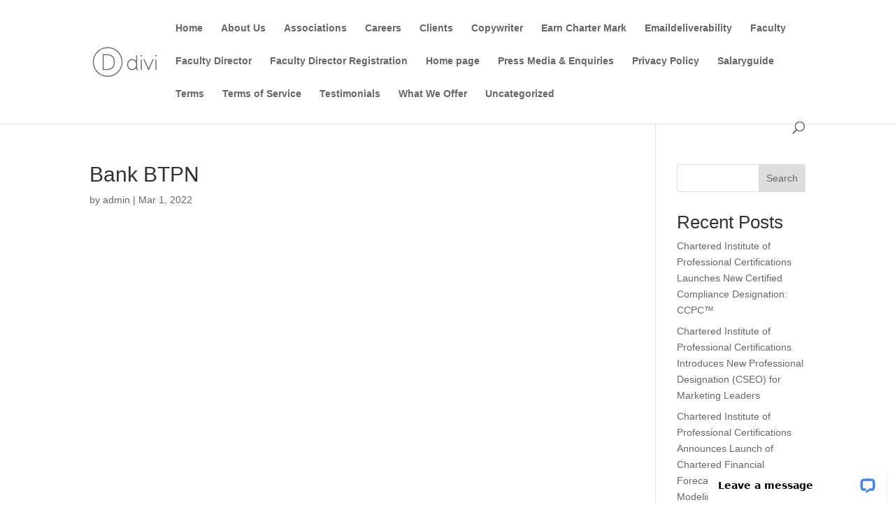

--- FILE ---
content_type: text/html; charset=utf-8
request_url: https://www.google.com/recaptcha/api2/anchor?ar=1&k=6Le79iAjAAAAADSmuLRvRAM9N2UUoELpr7PBA0pI&co=aHR0cHM6Ly9jaGFydGVyZWRjZXJ0aWZpY2F0aW9ucy5jb206NDQz&hl=en&v=N67nZn4AqZkNcbeMu4prBgzg&size=invisible&anchor-ms=20000&execute-ms=30000&cb=n6d8bz73f36j
body_size: 48724
content:
<!DOCTYPE HTML><html dir="ltr" lang="en"><head><meta http-equiv="Content-Type" content="text/html; charset=UTF-8">
<meta http-equiv="X-UA-Compatible" content="IE=edge">
<title>reCAPTCHA</title>
<style type="text/css">
/* cyrillic-ext */
@font-face {
  font-family: 'Roboto';
  font-style: normal;
  font-weight: 400;
  font-stretch: 100%;
  src: url(//fonts.gstatic.com/s/roboto/v48/KFO7CnqEu92Fr1ME7kSn66aGLdTylUAMa3GUBHMdazTgWw.woff2) format('woff2');
  unicode-range: U+0460-052F, U+1C80-1C8A, U+20B4, U+2DE0-2DFF, U+A640-A69F, U+FE2E-FE2F;
}
/* cyrillic */
@font-face {
  font-family: 'Roboto';
  font-style: normal;
  font-weight: 400;
  font-stretch: 100%;
  src: url(//fonts.gstatic.com/s/roboto/v48/KFO7CnqEu92Fr1ME7kSn66aGLdTylUAMa3iUBHMdazTgWw.woff2) format('woff2');
  unicode-range: U+0301, U+0400-045F, U+0490-0491, U+04B0-04B1, U+2116;
}
/* greek-ext */
@font-face {
  font-family: 'Roboto';
  font-style: normal;
  font-weight: 400;
  font-stretch: 100%;
  src: url(//fonts.gstatic.com/s/roboto/v48/KFO7CnqEu92Fr1ME7kSn66aGLdTylUAMa3CUBHMdazTgWw.woff2) format('woff2');
  unicode-range: U+1F00-1FFF;
}
/* greek */
@font-face {
  font-family: 'Roboto';
  font-style: normal;
  font-weight: 400;
  font-stretch: 100%;
  src: url(//fonts.gstatic.com/s/roboto/v48/KFO7CnqEu92Fr1ME7kSn66aGLdTylUAMa3-UBHMdazTgWw.woff2) format('woff2');
  unicode-range: U+0370-0377, U+037A-037F, U+0384-038A, U+038C, U+038E-03A1, U+03A3-03FF;
}
/* math */
@font-face {
  font-family: 'Roboto';
  font-style: normal;
  font-weight: 400;
  font-stretch: 100%;
  src: url(//fonts.gstatic.com/s/roboto/v48/KFO7CnqEu92Fr1ME7kSn66aGLdTylUAMawCUBHMdazTgWw.woff2) format('woff2');
  unicode-range: U+0302-0303, U+0305, U+0307-0308, U+0310, U+0312, U+0315, U+031A, U+0326-0327, U+032C, U+032F-0330, U+0332-0333, U+0338, U+033A, U+0346, U+034D, U+0391-03A1, U+03A3-03A9, U+03B1-03C9, U+03D1, U+03D5-03D6, U+03F0-03F1, U+03F4-03F5, U+2016-2017, U+2034-2038, U+203C, U+2040, U+2043, U+2047, U+2050, U+2057, U+205F, U+2070-2071, U+2074-208E, U+2090-209C, U+20D0-20DC, U+20E1, U+20E5-20EF, U+2100-2112, U+2114-2115, U+2117-2121, U+2123-214F, U+2190, U+2192, U+2194-21AE, U+21B0-21E5, U+21F1-21F2, U+21F4-2211, U+2213-2214, U+2216-22FF, U+2308-230B, U+2310, U+2319, U+231C-2321, U+2336-237A, U+237C, U+2395, U+239B-23B7, U+23D0, U+23DC-23E1, U+2474-2475, U+25AF, U+25B3, U+25B7, U+25BD, U+25C1, U+25CA, U+25CC, U+25FB, U+266D-266F, U+27C0-27FF, U+2900-2AFF, U+2B0E-2B11, U+2B30-2B4C, U+2BFE, U+3030, U+FF5B, U+FF5D, U+1D400-1D7FF, U+1EE00-1EEFF;
}
/* symbols */
@font-face {
  font-family: 'Roboto';
  font-style: normal;
  font-weight: 400;
  font-stretch: 100%;
  src: url(//fonts.gstatic.com/s/roboto/v48/KFO7CnqEu92Fr1ME7kSn66aGLdTylUAMaxKUBHMdazTgWw.woff2) format('woff2');
  unicode-range: U+0001-000C, U+000E-001F, U+007F-009F, U+20DD-20E0, U+20E2-20E4, U+2150-218F, U+2190, U+2192, U+2194-2199, U+21AF, U+21E6-21F0, U+21F3, U+2218-2219, U+2299, U+22C4-22C6, U+2300-243F, U+2440-244A, U+2460-24FF, U+25A0-27BF, U+2800-28FF, U+2921-2922, U+2981, U+29BF, U+29EB, U+2B00-2BFF, U+4DC0-4DFF, U+FFF9-FFFB, U+10140-1018E, U+10190-1019C, U+101A0, U+101D0-101FD, U+102E0-102FB, U+10E60-10E7E, U+1D2C0-1D2D3, U+1D2E0-1D37F, U+1F000-1F0FF, U+1F100-1F1AD, U+1F1E6-1F1FF, U+1F30D-1F30F, U+1F315, U+1F31C, U+1F31E, U+1F320-1F32C, U+1F336, U+1F378, U+1F37D, U+1F382, U+1F393-1F39F, U+1F3A7-1F3A8, U+1F3AC-1F3AF, U+1F3C2, U+1F3C4-1F3C6, U+1F3CA-1F3CE, U+1F3D4-1F3E0, U+1F3ED, U+1F3F1-1F3F3, U+1F3F5-1F3F7, U+1F408, U+1F415, U+1F41F, U+1F426, U+1F43F, U+1F441-1F442, U+1F444, U+1F446-1F449, U+1F44C-1F44E, U+1F453, U+1F46A, U+1F47D, U+1F4A3, U+1F4B0, U+1F4B3, U+1F4B9, U+1F4BB, U+1F4BF, U+1F4C8-1F4CB, U+1F4D6, U+1F4DA, U+1F4DF, U+1F4E3-1F4E6, U+1F4EA-1F4ED, U+1F4F7, U+1F4F9-1F4FB, U+1F4FD-1F4FE, U+1F503, U+1F507-1F50B, U+1F50D, U+1F512-1F513, U+1F53E-1F54A, U+1F54F-1F5FA, U+1F610, U+1F650-1F67F, U+1F687, U+1F68D, U+1F691, U+1F694, U+1F698, U+1F6AD, U+1F6B2, U+1F6B9-1F6BA, U+1F6BC, U+1F6C6-1F6CF, U+1F6D3-1F6D7, U+1F6E0-1F6EA, U+1F6F0-1F6F3, U+1F6F7-1F6FC, U+1F700-1F7FF, U+1F800-1F80B, U+1F810-1F847, U+1F850-1F859, U+1F860-1F887, U+1F890-1F8AD, U+1F8B0-1F8BB, U+1F8C0-1F8C1, U+1F900-1F90B, U+1F93B, U+1F946, U+1F984, U+1F996, U+1F9E9, U+1FA00-1FA6F, U+1FA70-1FA7C, U+1FA80-1FA89, U+1FA8F-1FAC6, U+1FACE-1FADC, U+1FADF-1FAE9, U+1FAF0-1FAF8, U+1FB00-1FBFF;
}
/* vietnamese */
@font-face {
  font-family: 'Roboto';
  font-style: normal;
  font-weight: 400;
  font-stretch: 100%;
  src: url(//fonts.gstatic.com/s/roboto/v48/KFO7CnqEu92Fr1ME7kSn66aGLdTylUAMa3OUBHMdazTgWw.woff2) format('woff2');
  unicode-range: U+0102-0103, U+0110-0111, U+0128-0129, U+0168-0169, U+01A0-01A1, U+01AF-01B0, U+0300-0301, U+0303-0304, U+0308-0309, U+0323, U+0329, U+1EA0-1EF9, U+20AB;
}
/* latin-ext */
@font-face {
  font-family: 'Roboto';
  font-style: normal;
  font-weight: 400;
  font-stretch: 100%;
  src: url(//fonts.gstatic.com/s/roboto/v48/KFO7CnqEu92Fr1ME7kSn66aGLdTylUAMa3KUBHMdazTgWw.woff2) format('woff2');
  unicode-range: U+0100-02BA, U+02BD-02C5, U+02C7-02CC, U+02CE-02D7, U+02DD-02FF, U+0304, U+0308, U+0329, U+1D00-1DBF, U+1E00-1E9F, U+1EF2-1EFF, U+2020, U+20A0-20AB, U+20AD-20C0, U+2113, U+2C60-2C7F, U+A720-A7FF;
}
/* latin */
@font-face {
  font-family: 'Roboto';
  font-style: normal;
  font-weight: 400;
  font-stretch: 100%;
  src: url(//fonts.gstatic.com/s/roboto/v48/KFO7CnqEu92Fr1ME7kSn66aGLdTylUAMa3yUBHMdazQ.woff2) format('woff2');
  unicode-range: U+0000-00FF, U+0131, U+0152-0153, U+02BB-02BC, U+02C6, U+02DA, U+02DC, U+0304, U+0308, U+0329, U+2000-206F, U+20AC, U+2122, U+2191, U+2193, U+2212, U+2215, U+FEFF, U+FFFD;
}
/* cyrillic-ext */
@font-face {
  font-family: 'Roboto';
  font-style: normal;
  font-weight: 500;
  font-stretch: 100%;
  src: url(//fonts.gstatic.com/s/roboto/v48/KFO7CnqEu92Fr1ME7kSn66aGLdTylUAMa3GUBHMdazTgWw.woff2) format('woff2');
  unicode-range: U+0460-052F, U+1C80-1C8A, U+20B4, U+2DE0-2DFF, U+A640-A69F, U+FE2E-FE2F;
}
/* cyrillic */
@font-face {
  font-family: 'Roboto';
  font-style: normal;
  font-weight: 500;
  font-stretch: 100%;
  src: url(//fonts.gstatic.com/s/roboto/v48/KFO7CnqEu92Fr1ME7kSn66aGLdTylUAMa3iUBHMdazTgWw.woff2) format('woff2');
  unicode-range: U+0301, U+0400-045F, U+0490-0491, U+04B0-04B1, U+2116;
}
/* greek-ext */
@font-face {
  font-family: 'Roboto';
  font-style: normal;
  font-weight: 500;
  font-stretch: 100%;
  src: url(//fonts.gstatic.com/s/roboto/v48/KFO7CnqEu92Fr1ME7kSn66aGLdTylUAMa3CUBHMdazTgWw.woff2) format('woff2');
  unicode-range: U+1F00-1FFF;
}
/* greek */
@font-face {
  font-family: 'Roboto';
  font-style: normal;
  font-weight: 500;
  font-stretch: 100%;
  src: url(//fonts.gstatic.com/s/roboto/v48/KFO7CnqEu92Fr1ME7kSn66aGLdTylUAMa3-UBHMdazTgWw.woff2) format('woff2');
  unicode-range: U+0370-0377, U+037A-037F, U+0384-038A, U+038C, U+038E-03A1, U+03A3-03FF;
}
/* math */
@font-face {
  font-family: 'Roboto';
  font-style: normal;
  font-weight: 500;
  font-stretch: 100%;
  src: url(//fonts.gstatic.com/s/roboto/v48/KFO7CnqEu92Fr1ME7kSn66aGLdTylUAMawCUBHMdazTgWw.woff2) format('woff2');
  unicode-range: U+0302-0303, U+0305, U+0307-0308, U+0310, U+0312, U+0315, U+031A, U+0326-0327, U+032C, U+032F-0330, U+0332-0333, U+0338, U+033A, U+0346, U+034D, U+0391-03A1, U+03A3-03A9, U+03B1-03C9, U+03D1, U+03D5-03D6, U+03F0-03F1, U+03F4-03F5, U+2016-2017, U+2034-2038, U+203C, U+2040, U+2043, U+2047, U+2050, U+2057, U+205F, U+2070-2071, U+2074-208E, U+2090-209C, U+20D0-20DC, U+20E1, U+20E5-20EF, U+2100-2112, U+2114-2115, U+2117-2121, U+2123-214F, U+2190, U+2192, U+2194-21AE, U+21B0-21E5, U+21F1-21F2, U+21F4-2211, U+2213-2214, U+2216-22FF, U+2308-230B, U+2310, U+2319, U+231C-2321, U+2336-237A, U+237C, U+2395, U+239B-23B7, U+23D0, U+23DC-23E1, U+2474-2475, U+25AF, U+25B3, U+25B7, U+25BD, U+25C1, U+25CA, U+25CC, U+25FB, U+266D-266F, U+27C0-27FF, U+2900-2AFF, U+2B0E-2B11, U+2B30-2B4C, U+2BFE, U+3030, U+FF5B, U+FF5D, U+1D400-1D7FF, U+1EE00-1EEFF;
}
/* symbols */
@font-face {
  font-family: 'Roboto';
  font-style: normal;
  font-weight: 500;
  font-stretch: 100%;
  src: url(//fonts.gstatic.com/s/roboto/v48/KFO7CnqEu92Fr1ME7kSn66aGLdTylUAMaxKUBHMdazTgWw.woff2) format('woff2');
  unicode-range: U+0001-000C, U+000E-001F, U+007F-009F, U+20DD-20E0, U+20E2-20E4, U+2150-218F, U+2190, U+2192, U+2194-2199, U+21AF, U+21E6-21F0, U+21F3, U+2218-2219, U+2299, U+22C4-22C6, U+2300-243F, U+2440-244A, U+2460-24FF, U+25A0-27BF, U+2800-28FF, U+2921-2922, U+2981, U+29BF, U+29EB, U+2B00-2BFF, U+4DC0-4DFF, U+FFF9-FFFB, U+10140-1018E, U+10190-1019C, U+101A0, U+101D0-101FD, U+102E0-102FB, U+10E60-10E7E, U+1D2C0-1D2D3, U+1D2E0-1D37F, U+1F000-1F0FF, U+1F100-1F1AD, U+1F1E6-1F1FF, U+1F30D-1F30F, U+1F315, U+1F31C, U+1F31E, U+1F320-1F32C, U+1F336, U+1F378, U+1F37D, U+1F382, U+1F393-1F39F, U+1F3A7-1F3A8, U+1F3AC-1F3AF, U+1F3C2, U+1F3C4-1F3C6, U+1F3CA-1F3CE, U+1F3D4-1F3E0, U+1F3ED, U+1F3F1-1F3F3, U+1F3F5-1F3F7, U+1F408, U+1F415, U+1F41F, U+1F426, U+1F43F, U+1F441-1F442, U+1F444, U+1F446-1F449, U+1F44C-1F44E, U+1F453, U+1F46A, U+1F47D, U+1F4A3, U+1F4B0, U+1F4B3, U+1F4B9, U+1F4BB, U+1F4BF, U+1F4C8-1F4CB, U+1F4D6, U+1F4DA, U+1F4DF, U+1F4E3-1F4E6, U+1F4EA-1F4ED, U+1F4F7, U+1F4F9-1F4FB, U+1F4FD-1F4FE, U+1F503, U+1F507-1F50B, U+1F50D, U+1F512-1F513, U+1F53E-1F54A, U+1F54F-1F5FA, U+1F610, U+1F650-1F67F, U+1F687, U+1F68D, U+1F691, U+1F694, U+1F698, U+1F6AD, U+1F6B2, U+1F6B9-1F6BA, U+1F6BC, U+1F6C6-1F6CF, U+1F6D3-1F6D7, U+1F6E0-1F6EA, U+1F6F0-1F6F3, U+1F6F7-1F6FC, U+1F700-1F7FF, U+1F800-1F80B, U+1F810-1F847, U+1F850-1F859, U+1F860-1F887, U+1F890-1F8AD, U+1F8B0-1F8BB, U+1F8C0-1F8C1, U+1F900-1F90B, U+1F93B, U+1F946, U+1F984, U+1F996, U+1F9E9, U+1FA00-1FA6F, U+1FA70-1FA7C, U+1FA80-1FA89, U+1FA8F-1FAC6, U+1FACE-1FADC, U+1FADF-1FAE9, U+1FAF0-1FAF8, U+1FB00-1FBFF;
}
/* vietnamese */
@font-face {
  font-family: 'Roboto';
  font-style: normal;
  font-weight: 500;
  font-stretch: 100%;
  src: url(//fonts.gstatic.com/s/roboto/v48/KFO7CnqEu92Fr1ME7kSn66aGLdTylUAMa3OUBHMdazTgWw.woff2) format('woff2');
  unicode-range: U+0102-0103, U+0110-0111, U+0128-0129, U+0168-0169, U+01A0-01A1, U+01AF-01B0, U+0300-0301, U+0303-0304, U+0308-0309, U+0323, U+0329, U+1EA0-1EF9, U+20AB;
}
/* latin-ext */
@font-face {
  font-family: 'Roboto';
  font-style: normal;
  font-weight: 500;
  font-stretch: 100%;
  src: url(//fonts.gstatic.com/s/roboto/v48/KFO7CnqEu92Fr1ME7kSn66aGLdTylUAMa3KUBHMdazTgWw.woff2) format('woff2');
  unicode-range: U+0100-02BA, U+02BD-02C5, U+02C7-02CC, U+02CE-02D7, U+02DD-02FF, U+0304, U+0308, U+0329, U+1D00-1DBF, U+1E00-1E9F, U+1EF2-1EFF, U+2020, U+20A0-20AB, U+20AD-20C0, U+2113, U+2C60-2C7F, U+A720-A7FF;
}
/* latin */
@font-face {
  font-family: 'Roboto';
  font-style: normal;
  font-weight: 500;
  font-stretch: 100%;
  src: url(//fonts.gstatic.com/s/roboto/v48/KFO7CnqEu92Fr1ME7kSn66aGLdTylUAMa3yUBHMdazQ.woff2) format('woff2');
  unicode-range: U+0000-00FF, U+0131, U+0152-0153, U+02BB-02BC, U+02C6, U+02DA, U+02DC, U+0304, U+0308, U+0329, U+2000-206F, U+20AC, U+2122, U+2191, U+2193, U+2212, U+2215, U+FEFF, U+FFFD;
}
/* cyrillic-ext */
@font-face {
  font-family: 'Roboto';
  font-style: normal;
  font-weight: 900;
  font-stretch: 100%;
  src: url(//fonts.gstatic.com/s/roboto/v48/KFO7CnqEu92Fr1ME7kSn66aGLdTylUAMa3GUBHMdazTgWw.woff2) format('woff2');
  unicode-range: U+0460-052F, U+1C80-1C8A, U+20B4, U+2DE0-2DFF, U+A640-A69F, U+FE2E-FE2F;
}
/* cyrillic */
@font-face {
  font-family: 'Roboto';
  font-style: normal;
  font-weight: 900;
  font-stretch: 100%;
  src: url(//fonts.gstatic.com/s/roboto/v48/KFO7CnqEu92Fr1ME7kSn66aGLdTylUAMa3iUBHMdazTgWw.woff2) format('woff2');
  unicode-range: U+0301, U+0400-045F, U+0490-0491, U+04B0-04B1, U+2116;
}
/* greek-ext */
@font-face {
  font-family: 'Roboto';
  font-style: normal;
  font-weight: 900;
  font-stretch: 100%;
  src: url(//fonts.gstatic.com/s/roboto/v48/KFO7CnqEu92Fr1ME7kSn66aGLdTylUAMa3CUBHMdazTgWw.woff2) format('woff2');
  unicode-range: U+1F00-1FFF;
}
/* greek */
@font-face {
  font-family: 'Roboto';
  font-style: normal;
  font-weight: 900;
  font-stretch: 100%;
  src: url(//fonts.gstatic.com/s/roboto/v48/KFO7CnqEu92Fr1ME7kSn66aGLdTylUAMa3-UBHMdazTgWw.woff2) format('woff2');
  unicode-range: U+0370-0377, U+037A-037F, U+0384-038A, U+038C, U+038E-03A1, U+03A3-03FF;
}
/* math */
@font-face {
  font-family: 'Roboto';
  font-style: normal;
  font-weight: 900;
  font-stretch: 100%;
  src: url(//fonts.gstatic.com/s/roboto/v48/KFO7CnqEu92Fr1ME7kSn66aGLdTylUAMawCUBHMdazTgWw.woff2) format('woff2');
  unicode-range: U+0302-0303, U+0305, U+0307-0308, U+0310, U+0312, U+0315, U+031A, U+0326-0327, U+032C, U+032F-0330, U+0332-0333, U+0338, U+033A, U+0346, U+034D, U+0391-03A1, U+03A3-03A9, U+03B1-03C9, U+03D1, U+03D5-03D6, U+03F0-03F1, U+03F4-03F5, U+2016-2017, U+2034-2038, U+203C, U+2040, U+2043, U+2047, U+2050, U+2057, U+205F, U+2070-2071, U+2074-208E, U+2090-209C, U+20D0-20DC, U+20E1, U+20E5-20EF, U+2100-2112, U+2114-2115, U+2117-2121, U+2123-214F, U+2190, U+2192, U+2194-21AE, U+21B0-21E5, U+21F1-21F2, U+21F4-2211, U+2213-2214, U+2216-22FF, U+2308-230B, U+2310, U+2319, U+231C-2321, U+2336-237A, U+237C, U+2395, U+239B-23B7, U+23D0, U+23DC-23E1, U+2474-2475, U+25AF, U+25B3, U+25B7, U+25BD, U+25C1, U+25CA, U+25CC, U+25FB, U+266D-266F, U+27C0-27FF, U+2900-2AFF, U+2B0E-2B11, U+2B30-2B4C, U+2BFE, U+3030, U+FF5B, U+FF5D, U+1D400-1D7FF, U+1EE00-1EEFF;
}
/* symbols */
@font-face {
  font-family: 'Roboto';
  font-style: normal;
  font-weight: 900;
  font-stretch: 100%;
  src: url(//fonts.gstatic.com/s/roboto/v48/KFO7CnqEu92Fr1ME7kSn66aGLdTylUAMaxKUBHMdazTgWw.woff2) format('woff2');
  unicode-range: U+0001-000C, U+000E-001F, U+007F-009F, U+20DD-20E0, U+20E2-20E4, U+2150-218F, U+2190, U+2192, U+2194-2199, U+21AF, U+21E6-21F0, U+21F3, U+2218-2219, U+2299, U+22C4-22C6, U+2300-243F, U+2440-244A, U+2460-24FF, U+25A0-27BF, U+2800-28FF, U+2921-2922, U+2981, U+29BF, U+29EB, U+2B00-2BFF, U+4DC0-4DFF, U+FFF9-FFFB, U+10140-1018E, U+10190-1019C, U+101A0, U+101D0-101FD, U+102E0-102FB, U+10E60-10E7E, U+1D2C0-1D2D3, U+1D2E0-1D37F, U+1F000-1F0FF, U+1F100-1F1AD, U+1F1E6-1F1FF, U+1F30D-1F30F, U+1F315, U+1F31C, U+1F31E, U+1F320-1F32C, U+1F336, U+1F378, U+1F37D, U+1F382, U+1F393-1F39F, U+1F3A7-1F3A8, U+1F3AC-1F3AF, U+1F3C2, U+1F3C4-1F3C6, U+1F3CA-1F3CE, U+1F3D4-1F3E0, U+1F3ED, U+1F3F1-1F3F3, U+1F3F5-1F3F7, U+1F408, U+1F415, U+1F41F, U+1F426, U+1F43F, U+1F441-1F442, U+1F444, U+1F446-1F449, U+1F44C-1F44E, U+1F453, U+1F46A, U+1F47D, U+1F4A3, U+1F4B0, U+1F4B3, U+1F4B9, U+1F4BB, U+1F4BF, U+1F4C8-1F4CB, U+1F4D6, U+1F4DA, U+1F4DF, U+1F4E3-1F4E6, U+1F4EA-1F4ED, U+1F4F7, U+1F4F9-1F4FB, U+1F4FD-1F4FE, U+1F503, U+1F507-1F50B, U+1F50D, U+1F512-1F513, U+1F53E-1F54A, U+1F54F-1F5FA, U+1F610, U+1F650-1F67F, U+1F687, U+1F68D, U+1F691, U+1F694, U+1F698, U+1F6AD, U+1F6B2, U+1F6B9-1F6BA, U+1F6BC, U+1F6C6-1F6CF, U+1F6D3-1F6D7, U+1F6E0-1F6EA, U+1F6F0-1F6F3, U+1F6F7-1F6FC, U+1F700-1F7FF, U+1F800-1F80B, U+1F810-1F847, U+1F850-1F859, U+1F860-1F887, U+1F890-1F8AD, U+1F8B0-1F8BB, U+1F8C0-1F8C1, U+1F900-1F90B, U+1F93B, U+1F946, U+1F984, U+1F996, U+1F9E9, U+1FA00-1FA6F, U+1FA70-1FA7C, U+1FA80-1FA89, U+1FA8F-1FAC6, U+1FACE-1FADC, U+1FADF-1FAE9, U+1FAF0-1FAF8, U+1FB00-1FBFF;
}
/* vietnamese */
@font-face {
  font-family: 'Roboto';
  font-style: normal;
  font-weight: 900;
  font-stretch: 100%;
  src: url(//fonts.gstatic.com/s/roboto/v48/KFO7CnqEu92Fr1ME7kSn66aGLdTylUAMa3OUBHMdazTgWw.woff2) format('woff2');
  unicode-range: U+0102-0103, U+0110-0111, U+0128-0129, U+0168-0169, U+01A0-01A1, U+01AF-01B0, U+0300-0301, U+0303-0304, U+0308-0309, U+0323, U+0329, U+1EA0-1EF9, U+20AB;
}
/* latin-ext */
@font-face {
  font-family: 'Roboto';
  font-style: normal;
  font-weight: 900;
  font-stretch: 100%;
  src: url(//fonts.gstatic.com/s/roboto/v48/KFO7CnqEu92Fr1ME7kSn66aGLdTylUAMa3KUBHMdazTgWw.woff2) format('woff2');
  unicode-range: U+0100-02BA, U+02BD-02C5, U+02C7-02CC, U+02CE-02D7, U+02DD-02FF, U+0304, U+0308, U+0329, U+1D00-1DBF, U+1E00-1E9F, U+1EF2-1EFF, U+2020, U+20A0-20AB, U+20AD-20C0, U+2113, U+2C60-2C7F, U+A720-A7FF;
}
/* latin */
@font-face {
  font-family: 'Roboto';
  font-style: normal;
  font-weight: 900;
  font-stretch: 100%;
  src: url(//fonts.gstatic.com/s/roboto/v48/KFO7CnqEu92Fr1ME7kSn66aGLdTylUAMa3yUBHMdazQ.woff2) format('woff2');
  unicode-range: U+0000-00FF, U+0131, U+0152-0153, U+02BB-02BC, U+02C6, U+02DA, U+02DC, U+0304, U+0308, U+0329, U+2000-206F, U+20AC, U+2122, U+2191, U+2193, U+2212, U+2215, U+FEFF, U+FFFD;
}

</style>
<link rel="stylesheet" type="text/css" href="https://www.gstatic.com/recaptcha/releases/N67nZn4AqZkNcbeMu4prBgzg/styles__ltr.css">
<script nonce="-V99wIpFfauRo7WzzJ1sRA" type="text/javascript">window['__recaptcha_api'] = 'https://www.google.com/recaptcha/api2/';</script>
<script type="text/javascript" src="https://www.gstatic.com/recaptcha/releases/N67nZn4AqZkNcbeMu4prBgzg/recaptcha__en.js" nonce="-V99wIpFfauRo7WzzJ1sRA">
      
    </script></head>
<body><div id="rc-anchor-alert" class="rc-anchor-alert"></div>
<input type="hidden" id="recaptcha-token" value="[base64]">
<script type="text/javascript" nonce="-V99wIpFfauRo7WzzJ1sRA">
      recaptcha.anchor.Main.init("[\x22ainput\x22,[\x22bgdata\x22,\x22\x22,\[base64]/[base64]/MjU1Ong/[base64]/[base64]/[base64]/[base64]/[base64]/[base64]/[base64]/[base64]/[base64]/[base64]/[base64]/[base64]/[base64]/[base64]/[base64]\\u003d\x22,\[base64]\\u003d\x22,\[base64]/DhwNQwpXCjy3Do8Olw7MpbMODwohna8KzRcKPw48Dw7rDksKFaS3ClsKPw5DDrcOCwrjCmcKuQTMow5Q8WH/DoMKowrfCgsOXw5bCisONwrPChSPDo0ZVwrzDnsKYAwVkWDjDgTJLwobCkMK0wq/Dqn/Ct8K1w5Bhw7fCssKzw5BuaMOawojCgRbDjjjDrUpkfinCuXMzVTg4wrFUc8OwVAQ9YAXDpsOBw599w61gw4jDrT7DmHjDosKFwqrCrcK5wrEDEMO8bMOZNUJ0OMKmw6nCvhNWPXPDk8KaV2XCqcKTwqEQw7LCthvCvlzCol7CpVfChcOSRMKsTcOBNMOgGsK/[base64]/CpVxCwpzDlkFwZMKBwrTDicKywpJTw5t3worDj8KFwqTClcOBG8KNw5/DmMOEwq4LVRzCjsKmw4rCocOCJG7DjcODwpXDrsKOPQDDnxw8wqdyBsK8wrfDlCJbw6suWMO8f1oOXHlYwprDhEwJDcOXZsKRDHAwdV5VOsO4w77CnMKxfsKiOSJIK2HCrB88bD3Ci8KNwpHCqX/DpmHDusO0woDCtSjDiDbCvsODJcKkIMKOwo7Cg8O6McKqdMOAw5XCkgfCn0nCuVkow4TCnsO+MQRqwrzDkBB5w4smw6VdwrdsAVMLwrcEw4lTTSp1TVfDjFTDhcOSeBpBwrsLZhnCon4dYMK7F8OSw57CuCLCmsKYwrLCj8OdRsO4SgrCnDdvw7/DglHDt8O9w6sJwoXDsMKHIgrDlD4qwoLDjTB4cDDDvMO6wok/w7nDhBRjIsKHw6pbwo/[base64]/CmXM6FDrChk/[base64]/Dg8KKCcOawow6bMKhAsOkAcOfPFpPwooLY8OHJj/DqkDDuVHCs8Owaj/CinXCqsOEwozCnmbCpsO7wp8OG1sLwo91w6U2woDCq8KvYsKPd8KFJh3Ck8KHZMOjYA1nworDpsKuwo3DmsK7w4vDrcKmw6Vbw5zCsMOtbMKxPMOow4dqw6kRwrIlKEHDvcOOT8OEwo4UwqdCwrM4bw1Cw5Biw49+EMKXKkdFwqzDtcOqwq/CosOgS1/DhTvDs3zDhRnChcOWIMOOPlLDt8OEL8Ocw4N8OH3DoWLDlkTCmzYswozCvh0ewq/[base64]/wrBhcsOoEMOkIlFswpDDnmRKwr9tOHrCjsOxHHkXwqx1w5nDpMOAw4xIw63Ct8OqR8O/[base64]/DtxnCuMOww5fCvH1CBMO0w4zDngM9LVvDqEAow6gRKsO/[base64]/w5B6K3wgAsKSwpQKWUjDrHV/[base64]/[base64]/[base64]/DhDLCvFnDk8OZBVcnacOaw7TCunLCjgfDpcKRwrHCpMOXwpJKw4hlAnrDmn/CgiXDoybDngXCo8OxJ8Kjf8K5w7fDhk04RFLCjcO0wpgtw5UERmTCuUcZXgBVw4Y8RScaw4UTwr/DpcO/wrJ2esKmwo5FNmJfTlXDtMOeMcOPX8OrVyZswo1lKMKLHHhAwqMOw7A0w4LDmsOwwoYHRRjDvcKuw47DmAJQIlRdaMOXI2bDvcKZwrBcesOVeEASDMOCU8OFwogaAmcxTcOXQVfDgwXChcK3w6bCl8O/csK5wpYRw7/Dh8KVGwPCtsKmbsOCXQVSccORIGzCsTJBw7DCpwzCiWfDsgXDvSTDvGJMwr7Dvj7Cj8O9Nx8ILMKxwohHwqV+wp7DgwkZw6phMsKqXDXCtsKYKsOQWifChz/DvC0kMjZJJMO6NcKAw7wQw5p7N8OHwoHDh0MCNnDDn8KdwotGIsKSRCHDlsOywrDCrcKgwolcwrVFTVRHKH3DjxrCnjHCk2/[base64]/CmsOTwrbCj8KmCThmwotXwrTDpGoCAsOHw5/[base64]/DlsOew4/CtMOdTR98QMOOGgrCt8KoTsOIGwLCngsQw6/[base64]/CjXfCj8OjecKZB8OpfmJZwojDii9zwo/[base64]/F13Dp2pTRywec8OWw5giQsKyb8KrZsOMwoEoFcKCw6QeasKfbcKvZFhmw6PCscKsYsOdUSM5ZsOsfcO5wqzDoTwYagdpw5N0wprCiMKkw6c9DMKVJMO2wrFrwoHCpsKPwpJmZMKKXMOrES/Cu8Oww7lHw7hHOjt1JMK5w70Kw5gIw4Qob8KzwoQIwoVEMcOvF8Oqw6A+wrHCqXHClMKSw5PDscOfFRc5UsOgaTTCqsKZwoVvw73CrMOqDcK3wqLCpMORwoENQcKKw5QMGTzDsDsDIcKOwo3DpsK2w44vQyLDhyHDlcOQfU/DgzNWW8KKJX7DrMObSMKAJsO7wrVjNMOww5nDucOOwrTDhBNqFifDrx8Xw5Jhw7g4RMK2wpfCq8KvwqAQw7bCtSslw4TChcK5wprDrHctwqhmwpdPOcKLw4jCmQ7Ck1vCmcOjT8KNwpLDg8KQVcOkwo/CvsKnwpcgw4EScWLCtcOeCSp/wqbCqcOlwr/CssKiwolfwoXDpcO4wp0Yw63CqcOhwqPCjsOyVA4tZQDDqcKbF8KyVC/DlAUZcn/CggRMwpnCr3XCicOlwp0nwoUUe0Y5YsKlw5Y0LFhQw7TCuBsNw6vDqMOfWiciwo8Zw4/DpsO9RcOHwrDDmkAhw6vDoMOmEFHChsKxw47Cky4YOXwtw4FvJMONVy3Cmn7Ds8KGCMKsAcOEwoDDgA/CqcOCesORwpjDrsKYJcOnwoZCw7DDgyVja8KJwoVOMA/CpU3CksKnwrLDsMKmw5RPw7jDgnpaH8KZw6d5w7g+w61Iw6vDvMKBdMK7w4bDosKZeDk9bxnCpBNKCMKPw7YMWGg9WX/DsVXDlsKxw7loHcKGw6kOTsOgw4PCicKrYMKtwpBIwptvw6bDrUfDlyPDncOLeMKPU8O3w5XDoE8Df24mwovCh8O8T8OSwqoiOMOzYizCusKSw4nChDDCvsKuw4HCh8OsEcOaWidSfcKlXyECwpF4woDDtg4Jw5NOw70rHS3DjcKGwqNmM8KAw4/Ctjl0LMOxw6rDvyTCqSEewoghwqwgHcKQcHJuwrLDu8O7TmRqw4RBw47CtS5Sw7TCrQgBUD7CtD4uUMK2w4bDqh9lE8OQK04mH8OCMB4Vw7nCjsK/[base64]/w5PDlDwnwqFIwqtWwrhcwpLDp2zDoVPCmVdow6PDssOXwoTCinXCjMKqwqbDrxXCkkHDoS/[base64]/DoMKUwrsuVsK/wrXComTDtsK0w4jDlsOUUsOPwoXClMOfB8KTwpnDksORVMOewpdCHcO3wpTCosOMVcKAFsOTLC/[base64]/CjxnDu8Kmw59kw4QSwqPDgcKIw6E1EDIoaMKHw5cow6vDk1A4woA8EMOgw69fw79zTcO7CsKWw4zDlsODTMKLwq4Uw7TDsMKjJTU4MsKyNzvCkMOwwqd2w4NJwqQjwrHDocOZR8Kiw7bCgsKcw68URmLCkcKjw4/CrMKTHyVjw63DocKnJlzCpMK4wqvDrcO6w57Cr8O+w5shw6DCisKRf8K0YcObAQLDlk/DlsK+QDPCgsOTwo3DtMOMI04daXEAw6x4woNLw4lpwrVWC1bCkW/[base64]/[base64]/CtsOhw6DCuHDCqsOoUXHChhjDpcOxwoJzSBwawqcnw7tCw6XDosO1w4zCvcOKZMOMFGsBw5MOwr1lwrMSw7TDpMOBWDrCjcKnR0/CtDDDqSTDn8Oiwr/CucKdYMKsVcKFw445LcKWecKgwpAPfkbCsEbDh8OBw4PDnF8fN8Kaw40bTCUqQT8fw7bCu0rDumUvNgXCs1/[base64]/S8KLZHcafR8fw6vDuVoBwpcxK8Ojwo/[base64]/[base64]/[base64]/Ci8KDwpAaaMOpw5/DhQgGwq4eG8OnesO3w5jDtcOwLsKYwrIPC8OjEMOXDkpYworDpE/DjgPDtSjDgWHDqxNBLjcwcn4owobDrsOsw65OVMKkPcKDw6TDlC/CtMKvwoh2FMK7cwx1w6ELwpsebsO0fSsIw6M3JMKwScO5SQjCjH12b8OuNEXCrDRKF8O5asOpwqBpFcOnDMOdbcOFwp0odAhUTDfCsGzCoAPCqC1zJwDDvsKkwpXCoMOTIkrDpyXCtcKawq/DsyLDv8KIw6JRfVzCgRNIbW/Ds8KEaEYow73Cs8KoWU9qfMKKTmnDhsKPQmPDrcKow7F5DFpZEcOXHMKTEAxuMUDDvFvCnT8WwpvDjcKLw7BdVgbDmwhcE8K1w6HCgTDCvVrCn8KcfMKOwqQaEsKHOWhJw4g8A8OjB0BhwpXDkXcwckgGw7/Dhm4Gwpknw402YkAubMKvw6dFw79qAsKtw6JCL8KDXMOgLxjDtsKBfw0SwrrCmsOdeik4HwrDrMOjw4htKDIbw5ZNw7TDmMKvKMOOw48twpbDkQbDs8O0wq/Dt8OFB8O3eMOWwp/[base64]/wpU1IsKMwpTCuk8gw7tIXsODFDDCpHvDowINQTDDqcOHw5fCgmMbYUpNOcKVwr12w6lSw57DgFMZHxzCtDPDvsK9fwzDj8Kwwr4iw4ZUwoM3wodaRcKmanRFI8OJwoLCiEBGw4zDlcOuwoFOcsKqGMOQw6IpwoDCki3CscKpw5/CncO4wpN6w4PDj8KVdwVywo/CgMKBw7w3TcOqZQwxw6EpQ0TDjsOww459GMOGWyMVw5vCp3QmXGl+GsOxwqrDqldmw40wW8KdAcOkwo/DoR/ClyLCtMOtVsKvbDfCvMOwwpXCq1QQwqZNw7QSMMKCwrMGeC/[base64]/wrvCpxl6JxItwo4EZTcEw7DCglHDh8O8DsOUUMOJcMOMwrDCgMKhYcOpwp/[base64]/[base64]/QsKZw6kCAA3CrcOPOMK1CcO7b8KUTFsbegPCq1vCuMOMVcKMRsOZw6fClSvClcKWYCpMDU/Ch8KVfQ9SAVQGNcK8w7zDj1XCkBXDgg0iwpN4wpvDpQLCixJyfsOtwqnDiUbDv8KBKDDCmStYwrjDmcO9wpRnwrgTbcOhwpXCjcO6JWdITTPClX8zwrk3wqF2EMK7w7bDr8Otw50Iw48vXHhBSkjCl8KEIBjDisO8UcKEVQbCgcKNw6rDjcO/HcO0wrIEZDMTwprDhsODblPCvsOhwoDCjcO1wr0fMcKQOx4rJR17DMOBbcKIacOUB2bCqg3DvcOCw4hufArDi8Otw67Dv2V/VMOIwrlIw4lIw7Acwr/ClnoNZiTDkVfCssOdQcOywpx9woTDv8ORwrPDksOSLiNrXVPDpFgiwrPDpi4jPMOeGMKvw4jDpMO+wr7ChsKpwrgwYsOWwrzCs8KwX8K/w4QdT8Kzw6DDtcOJUsKIGBzClxvDq8O1w6NoQW4xUcKrw5rCncK5wrxAw4BSw50Mw6lowp0vw4JRNsOiDEVhw7bCrcOqwrHCjcKFSiQ1wqPCusOQw7BHVS/Ck8OCwqNgaMK9dAFdIsKYLAdgw4VbFcO4DwhsccOewr5GacKefT/CiSUUw491wrzDk8Ofw5TCkX7CsMKWP8OjwoTClMKtJTTDjsKkwqDCtSTCs107w77Di1Ejw7sVZznCtsOEwr7CmQ3DknPCtsOJw55Hw49JwrUcwq8sw4DDkjo7JsOzQMOXwrLCogl5w4tvwrMac8O/wrzCkm/[base64]/[base64]/Ds8Kiw4gIw55+W8Ogw4xZJcO7w4LDnknDoDHCs8OvwowFXGgkw7phDsKRQUQuwqk4K8KrwovCgmJEM8KHYMKre8KlDcOFMSrCjXvDiMKjYsKSDVljwoR8OgbDrMKrwr44CMKbMsK5w53DvhvClhLDtR4fF8KZP8Kswq/Dh1bCogldXh3Dlzcbw6J7w7Znw7DCl23DmMOjID7Dk8Oxwop3B8K5wo7Dm2vCrMK+wpQSwo58CcK5AcOyHcK5Q8KZDcOjNG7CmkvDh8OZw7rDqQfCpzRiw40rGgHDj8O0w4/CosO4ZG3CnT3CmcKIwrvDm1tiA8KqwpRZw4XDuhTDqcKWwoclwrE3VnjDoxZ+ABbDrMOEY8OWMMKNwrXDjxAmZsOpwoF2w5/CmHZ9UsOHwqwawqfDgMK9w7twwqw0HTxhw6orOAzCnsKtwqMKw6nDgjANwrMBbz9MGnDCmV1vwpTDhcKRTsKkAMO9TibCisK4w6fDgsKPw5hiwrZnESLCkjrDrA9RwrjDknkIK27DlXNdSQEaw5fDl8O1w4FYw4/[base64]/[base64]/CucObw5PDtsO8wr18KMKqG0bCt1jDpFRPwqpFXsOucgBvw6okwqPDtMOgwqhra0Mew4wqB1DDicK2RRNhZUtNQ1QnZyhzwqNWwrDCswQZw4kMw504wqYfw6Qzwpg/wr0aw6fDrC7DnxgVwqjDnBkWUR4YBCZnwptkFFYNSnHCv8OWw6TDl1/[base64]/[base64]/DjFgpJsOvZTLChMOOYcKYXEkWKMOhM8OHw4LCmDzDmMOuwqAdw4tLEnlfw6/Ciyk1XcKIwpY4wo7CvMKjDFISw7DDsjZGwpzDuhYoMnPCti7Dt8OvSxoMw6rDvMKvw7wowrHDs3rCrULCmlTDjVcoJTbCqcKrw4xUNsOdHQdXwq8tw78pwq3DswwNL8Omw4rDm8Kowr/DpsK/GsK5PcOaKcOWRMKMO8KZw7HCpcOhOcKYTEtNwr3CqcKjNsKTX8OnYDDDswnCkcOnwpPDt8OBEwB0w7LDmsOxwqZJw5XCqMOGwqTDmcKBZn3DolbCpk/DkkPCp8KOIzPCjVclA8Oqw6obbsO0TMORw70kw6DDs1rDrDgxw5DCgcO5w6tUBcOyNWk8LcKVRUfCpgDCncOUZHwTXcKyRj0iwrxDe0/DklETFUHCscOUwo4ySmPCumLChknDrw04w7QJw7jDmsKYwp7CmcKAw7nDs2fCh8KnH2zCmMOqc8Kxw5l4SMOVa8Kvw5AKwqh4KUbDpFfDjEk0MMKWLjfDm07DhV9ZRS5Iwr4mw7IOwrUpw5HDmm3DrsOOw6wnfMKtAx/[base64]/CnUwVSsKtwp05b8O5w4XDqcKRwqN/BmMVwr7Ck8OxfBNUahfCtzg5dcOuUcKKCU1zw5fCoBjDpcKNLsOwfMO9KsO0ScK/[base64]/[base64]/w5gKw4TCuA0VAsKhV2F/AcKYw5pbAD4nwrHCix3CrxtKw5rDvELDt17Clk1Zw4QXwonDkUJfCk7DnjTCn8KdwrVPw4RpO8KWw7vDmnHDmcORwoBDw5fDqcONw5bCshjDrMKDw7kSaMO6TCjDsMKVw593MXt7w44PUcOTwo/CpVrDhcO/w5rCtjDCuMOjNXDDs2zCphHCsg5mYcK0OsOtO8KlD8KCw6I0UsOrdk9lwoJ/McKFw7LDpjwuOmNVWVgYw4rDksK/w5oId8ONYTBJLz5/IcKoDVcBICNAVgJ7woAYe8Obw5Eywp/[base64]/a1gUwp7Ct0Z8HMO3ClLDjgjDgsObw6rCu1VoTsK/P8KJCAfDgcOMGQDCncOBUS7CocK7RWrDlMK7DT3CgDHDhxrClx3DsU3DjDhywpjCtsOJFsOiwqUew5d4wrLCrsOSMnthch1dwo3Cl8Kiw7gCw5XCmznCvkIgKF7DmcKuGgTCpMKjLHnCqMOGbw/CgmvDmsOoVhDCnwTDgsKFwqtIY8O+NllJw6ltwqbDnsKCw641WF9yw4bCucKZHsOLwpPDtMOlw6ZgwpEkMBpceCHDmMOgU0PDh8O7wqbCmmLCvz/CjcKAB8K9w6l2wqrCkXZZIygWw6nCiy/[base64]/DhMKaacKRw7g1TsKNRGHDqk/Ct8OmwpTCnMKnw6dMIsKrScKTwo/[base64]/[base64]/woZwD8OPwoBzwqXCh2HDmmFDwqDDu8Ktw7bCrsOvEMOVwpDDlMOiwr1+b8OrfglWwpDCssOGwp/[base64]/ClTg9w613ZGxsw7LCrmt6wo3CnMOYTcO+w73CsiLCsyUrw6DDtH95d2J1J3PDsmVjD8OaXhXDtsO/w5RmXCgxwoMlw7hJE3/Du8O6dyRxSmkXwoXDqsO0CBPDsSTCpXpHFsOQcMOuwqlvw7jDh8KBw53Dg8KGwpgYL8Kcwo9hDMObw4fDtErCp8OQwp3CuCduw5vCj0/CuwjCvMOWcwnDj2wQw4XDmiMEw63DhsO3w5bDuD/ChcO8w6lew4fDnU7DusOmNlwjwobDvTLDkMOzSMOXZsOzaxnCj1FzWMKkb8ONJDrCu8Omw6VeA2DDnl4pW8K3w4XDmcKVPcK9PMOsH8Kbw4fChkXDkDzDvMKsdsKIw5wjwoPCgglYdxPDki/Cpw1JTAx9w5zDtWPCosOCDWPCgsK5QsKoSsKvf3XCo8KcwpbDj8OzNRzCgkDDsk8Swp7Cu8OJw6PDh8KMwqpxHg7CucKgw6tRCcOgwrzDrVLDh8K7wqrCi2gtUMOWw5dgB8KMwoTDrUlzEAzDjVQ6w6rDhcKyw5MCUQvClBcmw6rCsncJCmvDlEBvZ8OCwql/D8OyYQhOw43DsMKKw63DhsOqw5vDk2rDv8Ojwp3CvmvDi8OVw4PCgsK1w69jChvDm8KRwrvDocKcIx0YIWjDjcOtw4QfNcOMQsO8wrJlKMK4wplEwqbCucK9w7PDp8KbwrHCqX3DjD/Ch3XDhsO0ccKWdsKoWsO+wpfDu8OnH2HCjmFQwrsCwrwLw7rDmcK3wqJywpnCgVhoVWIaw6BtwojCqVjCmhphwqvCtiBzNwDDrUtHwqbClRzDg8OUT0pKJsOWw6XChcK8w7ojEMKKw7vCmy3DoSbDpV4yw51uZ28vw4Buwo4Pw7EFL8KdZxfDjMOZZC/Dj1DCtwDDtcKhSjsWw6bCvMOIEhzDkMKGXsKxwrsMb8Ozwqc1SllERDcuwqTClcOMLMKJw4bDksKlf8OpwqhgfMOXAm7Cs2TDvEnCjMKWw5bCpBsDw49hNsKedcKGOsKYOMOhfDTDncO5woMiIDbDjx58w5/[base64]/DhcK/L8O2w4Vaw6pUZB0uDxwRwp7ChcKzIgbDjsKFVMKNMMKBAEHDo8OhwprCtzAzan/DncKXW8KPwrwlRTjDtERiw4LDgR3ChETDtcONZMOPVQTDuzrCgBDDisKcw4PCn8OVw4TDhDwxw4jDiMKnOMOiw61ZW8O/WMOkw74DJsKQwrh4X8Kzw6jCtRUxKgTCgcO0bSl9wrRMw5HCn8OmYMKywrwCwrHCmcOkBCQ0CcK4WMOgwonClQHCrcKgw7LDocOUJsOWw5/[base64]/HsKJw5nDkn5wwpY7KxLCsATCglILDMO2DiTDsjrCl2zDi8KsLsK/[base64]/Du8O0wo/CrMOwwq14wrfDnsKhFUzCnSXCt15lVcOZWMObSyZAbgPDt31kw7ENwqrCqk4iwqpsw45oH07Dq8K/wrnChMOrCcOmTMOMWnzCs1vCmBTDvcKXMlvCtcKgPQlWwpXDoGLCscKrwr3DnG/CigAkw7FWEcO0M0wBwpRxNg7CssO8w7k8w5ZsXhXCrAU7wqwsw4XDj2fDkMO1w55LD0PDmRLCl8O/[base64]/w6VnQxLCicOiwp3DiHUAw4PDmQfDtcOnw5TChgbDm1/[base64]/wqclB1rDhHnCgR9/w6sLw7/CvcKVJcK8FyYJwrjCt8OCGgJ5wr4Lw7hvchvDv8OAw5MbQMO+w5jDuDtGaMOWwrzDomhlwqx0EsO5dV3Ct1/[base64]/Ck8OzNRZ3O8OjM8KGDStwVsK/L17Ck8O+Cio2w406VmBVwpDCgcO2w6DDrcO/QC5jwqcnwq4hw7TDjSprwrgIwr3DoMO7VcKow57CpAHCgsKnGSQSUsKlw7rCq1o8Sg/DlCLDswhqwrXDpcKRIDDDhwcsKsOKwrnDlGHDtcOdwrFvwoppCE4DC39gw5TCrsKvwpwdAybDjz3DlMOIw4LDuzXDkMOUIT/DqcKZF8KBV8KZwpvCvBDCu8OJw6nCiSrDvcOSw4nDksORw5h3w5UQOcOoUgTDnMOHw5rDlD/Cm8ODw7nCoRQMP8K8w4HDtTLCgUbCpsKKDlfDgxLCtcO9YGvDhX80WMKGw5fDvC0zfi/ClcKKwr40SlF2wq7ChBfDgGBtDEYzw6LDtAEDfj1aPTfDoHtBw4zCv3DClwLChcOhwpjCkCg6wqRLMcOpw7DDmsKewrXDtn0Jw596w5nDpMKmP2FYw5XDvMONw57CnxLCvcOLKhdwwrl1RA4Kw7TDvxAbwr9Lw5IGQcK8c18/[base64]/DgC4VAcOCXnbDkMKCYWjDkAfCtsOFw5YCw7fDosOLwqoId8Krw6slwrzCvELCisOVwpczScOAeBDDqMOPUEdlwqhFW0PDpcKSwrLDvMKNwqsMWMKNEQcDw4ohwro7w5jDoW9BO8Kjw7DDvsOdw7XCg8K4woHDtyQkwqHCjcOEwq1TI8KAwqF/[base64]/H8KlUsOZZMKNwoJvBCdbc8Ofc8OUwonDgENECCnDucOlFClzVcKNXMOGAi9/P8OVwqxdwrRREEjClm0ywo3DuHByQilbw4vDlsKjwp8kBk3DuMOQw7k5FCVyw71Mw6UuIcK3R3DCnsKTwqvCngdlLsOkwq8AwqA1f8KNA8OwwrJ7MnNEGsKewo/DqwjCpBZkwr5+w6rClsOYw5hkRm/CkFdwwogqwqnDrsK6QmYzw7fCs3YdQi9Vw53DpMKkUMKRw4DDo8Obw67DqMKvwqZww4dpbBJJbsOwwqvCoDoCw5jDp8KLZMOEw4zDgcKxw5HCsMKpwrzCtMO3wqXCk0vDijLCkcOPwphfacKtwoM3DSXDiABfZQvDgMOpD8K2DsKQw6/ClQ50YcO1DkjDjcKudsO9wqotwqF9wqg9GMK6woZ3WcOFTylrwpVIw6fDkwnDn00eKHzCjUPDvTVBw4ICwr/Cr14vw6nDo8KEwpw/[base64]/[base64]/[base64]/CniXDjj0cw6glwqTCq0Ehwr7CtMK+wrfDr2fDonrDrRnDgkEFwq3DgWE5DsKHQxnDm8OsCsKkw7DCiDcXfsKlOEHClmfCvAgbwpVvw6zDszbDlkjDt2XCgUkiV8OpKsKDDMOiXXrDicOcwp94w7LDjsOwwoDCusO1wrXCgsOSwrXDv8O3w5UTdHJMRm/CucK9FWVGwqYww70PwpbCngjCrcO4I3zCtFbCglDCm1dqcG/[base64]/[base64]/Dh8KGBkTDjsOPw7I+Im/[base64]/DnMKaw4BDw6gDwqMzHMO9wrUEw6U9w6DDtHpneMKzw4cbwoo7wojChBIpHWXDqMOqdT5Iwo/CiMONw5jCnFfDj8ODLU4JZRM/wqYmwr7DhR/Cly5TwpBrE1TCo8KTdcOGUMK8wrLDg8KGwoPCgC3DgmUbw5/[base64]/Clxwrw6JTw6pLwoLDmzPDgsOUWMOpWsK9dcOIC8OfS8OBw7nColHDucKTw4zCsRPCulHCvBHCsyPDgsOkw5VaBcOmOsK9IcKaw4xlw7hQwpoWwpt6w5kOwqYvBX5aOcKbwr8Jw6fCrAkoJS8Dw5zCuWM/[base64]/DnE/CliHCqMKxNcOtXsKywpbDn8KsSsKqw5nDjcK9JcKQwrAUwoYHXcKTHsKHccOSw6ASS23CscO/[base64]/AcO8w6ZQw77CtsO3wozDtsKhwpvDosKLFx3Co3IGwpFsw7XDgcKgThbCvXNcwoB0w6bDq8OJw4XCpng5wpPDkUsiwrpAP1vDlMOww6jCjMOXLSpIUHJWwqbChMOuCV3DvkZ2w6vCp3VZwq7DtsOcfXHCnBHCil3ChQbCu8KoQMKSwpg/HMK5Y8Ofw5EabsKhwqh4P8KPw7Z1YivDlMKSZsO8w4BzwodCEMKywpbDqcOxw5/CoMOZXhYoYwFFw7cxClzCgUwhw53CkTl0cGXDlcO6BgMgYyvCrcOewqxEw4bDpxXCgVTDo2bCtMODf2cPGH4IEm4hR8Kmw69FAkgFX8OnKsO0IcOAw5kbY1Y2YBpgwr/Cp8OmWUljLm/DhMKiwrxhw67Dsi1Ew50RYEkBS8KqwoEgFsKDZGxrwovCpMKWwqhKw50cw5EEXsO3w5DCusKHDMOoST5Cwr/Cv8Kuwo3DgBrCm1zChMKiF8OPZ1gsw7fCqsKewqM/DXFWwrXCuFPCscOJUsKvwrtGGRLDkTTCtEVJw4RiBgglw4ZKw6DDm8K9OXbClXDCoMOdaD/CoCfDv8OHwphkw4vDkcOONCbDhWkzFgrDrsOnwqXDg8OPwpMZdMO/esK1wqt1H3IcesOQwoFmw5AMIFARWS8LU8Klw5gcJ1IKXCzDu8OgPsOFw5bCiF/DmsOiZDrDqk3ChkxdLcOfw6UswqnDvcOcwr0qw5NVw4JtJn5ucEASNwrCq8OnaMK5YAEAVcO0woc3bcOjwqdZeMK+MCNRwoNDCsOEwo/CksOxXjNPwpRkw7XCrhXCscOzw6pLFwXClcKxw4bCuitMBcKdwr3DkEvDrsK9w5k7w4ZlNFDDucKKw5HDqk7DgcK0fcOgPwZYwrnCrAw8Yysfwo16worCisOawp/[base64]/CosK1QTvDmsK6w7ZrPgbCvj4ywoFZwpleEsK6wpjChDdJGsOfw5Viw6PDo2LCoMKHEcKzR8KLIXfDukDCucOuwqzDj0l1M8KLwp/CmcOWOk3DiMOdw407w5fDkMOIAsOsw53DjcK2wrfCisKQw5XCqcO/CsOJw73CuTNVFknDosK/w7vDrcOOOBgQG8KeVUVowq42wrnDvsOswo/DtX3Cr1QwwodFacK0eMOIXsK7w5AxwrfDvjwrwrhAwr3CjcOuw6ZFw64BwqPCq8K6TAhTwoRxM8OrGcK1IsKGcjrDmFIhWMOSw5/CvcOdwqN/[base64]/[base64]/CnsO5MMK6RR59w77CisONw5Qmwp7DoUbDnMOjw5/Ch1PCmVDDjH03w7PCn096wp3CjQvDlXRLw7PDoS3DrMOVTXnCpcOCwqw3W8KpOm0fDMODw7ZJw5bDr8KLw6rCt04PIMOyw7rDv8K3wpsmwrEzfsOodUPDrzHDlMOWwpvDmcKKw5diw6fDkyrCng/CsMKMw6Y6WnVOWnHCqErDmybCs8Kiw5/CjsO1XMK9M8KpwopUCcKdwpUYwpZnwpUdw6V0dcOVw7jCoAfDhMKvS2ElNcK4wrPCpyYIwpwzeMOSGcK0ZgzCnidHImHDrS96w4sUc8KJB8KSw7rDmXbCmjTDmMK4dMOTwoDDq3vDrHDDs1bCgR5fJMOYwoPChi4JwpVQw77CjVlNXm8SG14awrjCoGXDnMO/cE3CssO6a0Rkwrwew7BAwrtNw67DtA06w5DCgD3Dn8O9Am/CvyUPwpzCkTI9E0LCp2sUXcKXYAfCpVcTw7jDjMO0wrAXY33Cu30NYMO8N8OCw5fDulHCoQPDt8OiW8OPw5XCk8O/w4FzNSzDscKCZsKaw6lTDMOiw5Ywwp7ClMKGHsKVwoVUw4EncsKFVkbCtcKtwoRRw57DucKyw6vDnsKoMTHCkMKhBznCgw7Cp1LCgsKCw48Mb8KyC35+dlV2GhJsw6fCuHJbw6TDjTnCtcOSwrdBwojCi2lMPx/DuRwINXXCmzopwogpPx/Cg8KNwrvCvzp2w7pFw7/ChMKwwp/ChiLDscOYwq5cwp7Cn8OyO8K9JjxTw4sPJsOgJ8KZWn1ZNMOlw4zDtkjDiglPw4pLcMKcw5PDrMKBw7tPe8OBw6/Cr2TDgVowVUQJw4FKVlDDsMKiw6B+Cw1DWHEBwpUOw5AnEsKmMjFdwpoew5RuVxTDmcO5woNJw5fDmF9Ya8OJXlVYasOnw5fDoMOPc8KZW8KgScKCw6NIT3IKw5FuKVzDjhHCn8KBwr1hw4Iyw7g8AwHDtcO/KBYVwqzDtsKkw5Ymwo3DmMOqw4dndl0/w6Y4woHCocKtdMKSwrZpSsOvw79lecKbw5xOKSLDhFrCpDrCusKBW8OrwqPCjwN+wo09w5Utw5Vsw49bw7xEwpEOwpTCgUXCgibCtjXCrGN4wqxRRsKcwpxHbBZaHCIgw4t/w6w9wovCk1ZuTcK0bsKaTMODw4rDt1FtL8OWwojClsK9w4DClcKcw5/Dl0BCwpERNxLDk8K/wrJeB8KSXnMvwo4JbMOkwrPCq30xwoPCnnzDkMO2w5w7LwvDo8KRwrogaxfDicOEK8KXVsK0w6ZXwrYxKE7DrMK6HcK0PsOZMWHDpUw4w4XDqMOFL0LCt0LCjy1jw5fCqyhbBsOOPsOxwp7DiAVwwpPDmB7Ct3bCjT7Dv1jCtWvDmMKfwqpQUcKwfX/[base64]/w55UwozCmsKPDR7CtF7CrsKmw6tow5DDvMKCGsK5JgHDlMOeHV7Cj8OIwrDCuMOSw6pHw5/Ch8KPScKqasKibCfDs8OUXsOuwpI2Y19Zw7rDh8OGf1U7GMO7w6MTwp3Dv8O8EMO9wq8fwoocJm1ww55Lw5w/MnZiw6M0wpzCscK3wp/Ch8OFN1zCoHfDn8OKwpcMw49TwqI9w7wAw4JXwrfDt8ObRcKwccO2Uks4wobDpMKkwqXCvMOfwpwhw4XDgsKkECMWE8OFesOjTBEmwqHDmcOqCcOMeC8Nw5bCpWHCjmNdIcK2bA9WwrjCpcK0w6PDnWpbwoALwoDDvHTDgw/CosOWwo3CrTwffMK7wrbDiAjChS9ow6pYwo7CjMOkVB8ww5lYwq/Cr8O1w5dJfGbDgcOJX8K7CcKvUGwSU38WNsO8wqkqKC3DlsKlB8KKO8KtwprCu8KKwrFJH8OPVsOFHn9/[base64]/[base64]/[base64]/Dhmlow6jChyVVw7DCqznDtcOFdgJCwoIfcXY+w7Rvb8KATcKUw6Z1LsOLRy/[base64]/w5vDq2YZMsK9wrtA\x22],null,[\x22conf\x22,null,\x226Le79iAjAAAAADSmuLRvRAM9N2UUoELpr7PBA0pI\x22,0,null,null,null,0,[21,125,63,73,95,87,41,43,42,83,102,105,109,121],[7059694,896],0,null,null,null,null,0,null,0,null,700,1,null,0,\[base64]/76lBhnEnQkZnOKMAhnM8xEZ\x22,0,0,null,null,1,null,0,1,null,null,null,0],\x22https://charteredcertifications.com:443\x22,null,[3,1,1],null,null,null,1,3600,[\x22https://www.google.com/intl/en/policies/privacy/\x22,\x22https://www.google.com/intl/en/policies/terms/\x22],\x22M+os/3FZ8PGo9VNfZ4594FUp6BuK3tJokj2ulPBLURs\\u003d\x22,1,0,null,1,1769527939041,0,0,[204,247,60],null,[164,88],\x22RC-Ip6k9k0pJurGGQ\x22,null,null,null,null,null,\x220dAFcWeA6LsxcfKFW_8UqYu87RBfysEgeTeLjsezeO8orQ39P1KqgCphlZfgQoC6LnMWul2TvfJ5TuUnBcg0wYA0i7aOvwymv1rA\x22,1769610739152]");
    </script></body></html>

--- FILE ---
content_type: text/css
request_url: https://charteredcertifications.com/wp-content/themes/Divi-child/style.css?ver=4.27.4
body_size: 3439
content:
/*
 Theme Name:     Divi Child
 Author:         Quape
 Author URI:     https://www.quape.com/
 Template:       Divi
 Version:        v1.0
 Description:   A Child Theme built using the elegantmarketplace.com Child theme maker
Developed by Andrew Palmer for Elegant Marketplace www.elegantmarketplace.com Free to use and duplicate as many times as you like
 Wordpress Version: 5.8.0
*/


body {
	font-family: Helvetica,sans-serif !important;
}

#background-video {
  	width: 100%;
  	height: 1000px;
  	object-fit: cover;
  	position: fixed;
  	left: 0;
  	right: 0;
  	top: 0;
  	bottom: 0;
  	z-index: -1;
}
.et_pb_section_video:not(.et_pb_fullwidth_menu) { 
	overflow: unset;
}
/* aboutus */
.aboutus-s1 .s1_top {
	display: flex;
}
.aboutus-s1 .s1_top_left {
	width: 60%;
	float: left;
}
.aboutus-s1 .s1_top_right {
	width: 40%;
	float: left;
	text-align: right;
}
.aboutus-s1 .s1_top_right .btn-login, .aboutus-s1 .s1_top_right .btn-signup, .aboutus-s1 .s1_bt .btn-community {
	background: none;
    border: 1px solid #FF0B00;
    padding: 10px 15px;
    color: #fff;
    font-size: 16px;
	margin-right: 15px;
}
.aboutus-s1 .s1_top_right .btn-login:hover , .aboutus-s1 .s1_top_right .btn-signup:hover , .aboutus-s1 .s1_bt .btn-community:hover {
	background: #FF8580;
}
.aboutus-s1 .s1_top_right .btn-signup, .aboutus-s1 .s1_bt .btn-community {
	border: none;
	background: #FF0B00;
}
.aboutus-s1 .s1_bt {
	text-align: center;
	padding-bottom: 30px;
}
.aboutus-s1 .s1_bt .btn-community {
	margin-left: 0;
	margin-top: 50px;
	font-size: 19px;
	margin-bottom: 50px;
	padding: 12px 35px;
    font-weight: 600;
}
.aboutus-s1 .s1_bt .has-background,
.aboutus-s1 .s1_bt .left-border {
	max-width: 710px;
	width: calc(100% - 30px);
	margin: 0 auto;
	position: relative;
	padding-bottom: 75px;
}
.aboutus-s1 .s1_bt .has-background:before,
.aboutus-s1 .s1_bt .left-border:before {
	content: " ";
	display: block;
	background: #FFF;
	width: 15px;
	height: min(calc(100% - 50px), 330px);
	position: absolute;
	left: -3px;
}
#terms-service--banner .aboutus-s1 .s1_bt .left-border:before {
	height: min(calc(100% - 50px), 200px);
}
@media (max-width: 980px) {
	#terms-service--banner .aboutus-s1 .s1_bt .left-border:before {
		height: min(calc(100% - 50px), 140px);
	}
}
.aboutus-s1 .s1_bt .has-background:after {
	background: rgba(0, 0, 0, .4);
	box-shadow: 0 1px 4px 0 rgba(0, 0, 0, .6);
	position: absolute;
	width: calc(100% - 25px);
	height: calc(100% - 45px);
	content: " ";
	z-index: -1;
	left: 25px;
	top: 0;
}
.aboutus-s1 .s1_bt h1 {
	font-size: 90px;
	color: #fff;
    max-width: 710px;
	width: calc(100vw - 30px);
    text-align: left;
    margin: auto;
    padding: 0 0 0 25px;
	line-height: .9em !important;
	position: relative;
	letter-spacing: -0.05em;
}
.aboutus-s1 .s1_bt .has-background h1 b {
	position: relative;
	padding: 10px;
	display: block;
}
.aboutus-s1 .s1_bt .has-background p {
	position: relative;
	top: -30px;
	max-width: 710px;
	width: calc(100vw - 30px);
	color: #FFF;
	padding-right: 15px !important;
	line-height: 1em !important;
}
body.home .aboutus-s1 .s1_bt h1 {
	font-size: 90px;
	max-width: 933px;
	padding-left: 30px;
	padding-right: 200px;
}
body.home .aboutus-s1 .s1_bt h1:before {
	content: " ";
	width: 15px;
	background: #FFF;
	height: 100%;
	position: absolute;
	left: 0;
	
}
.aboutus-s1 .s1_bt .apply-job {
	max-width: 775px;
	width: calc(100vh - 30px);
    text-align: center;
    display: flex;
    margin: 0 auto;
    align-items: center;
    justify-content: space-between;
    margin-top: 50px;
}
.aboutus-s1 .s1_bt .apply-job span {
	font-size: 36px;
    float: left;
    margin-left: 30px;
}
.aboutus-s1 .s1_bt .apply-job a {
	letter-spacing: 0.1em;
	font-size: 26px;
	margin: 0;
}
@media (max-width: 991px) {
	body.home .aboutus-s1 .s1_bt h1 {
		padding-right: 0;
	}
}
@media (max-width: 767px) {
	.aboutus-s1 .s1_bt .apply-job {
		width: 80%;
		flex-direction: column;
		gap: 30px;
	}
	.aboutus-s1 .s1_bt .apply-job span {
		font-size: 22px;
		margin-left: 0;
	}
	.aboutus-s1 .s1_bt .apply-job a {
		font-size: 18px;
	}
}
.aboutus-s2, .aboutus-s3 {
	width: 100%;
	display: flex;
}
.aboutus-s2 .s2_left, .aboutus-s2 .s2_right {
	width: 50%;
	float: left;
}
.aboutus-s2 .s2_right {
	text-align: center;
	padding: 70px;
}
.aboutus-s2 .s2_right .txt-large {
	font-size: 52px;
	color: #FF0B00;
	font-weight: bold;
	line-height: 55px;
}
.aboutus-s2 .s2-img {
	height: 800px;
    width: 100%;
    background-repeat: no-repeat;
    background-position: 50% 50%;
    background-size: cover;
}
.aboutus-s3 .s3_left, .aboutus-s3 .s3_right {
	width: 50%;
	float: left;
}
.aboutus-s3 .s3_left {
	background: rgba(4, 81, 132, 0.85);
	color: #fff;
	padding-top: 70px;
}
.aboutus-s3 .s3_left p {
	font-size: 70px;
    font-weight: bold;
    text-align: right;
    padding-right: 40px;
    letter-spacing: 0.15em;
    line-height: 70px;
}
.aboutus-s3 .s3_img.s3_img_desk {
	text-align: center;
    margin-top: 55px;
}
.aboutus-s3 .s3_img.s3_img_desk .top {
	display: inline-flex;
    align-items: center;
    justify-content: center;
    text-align: center;
	margin-bottom: 20px;
}
.aboutus-s3 .s3_img.s3_img_desk .top img {
	margin: 0 10px;
}
.aboutus-s3 .s3_img.s3_img_desk .bottom {
	display: inline-flex;
    width: 73%;
}
.aboutus-s3 .s3_img.s3_img_desk .bottom div {
	width: 30%;
	float: left;
}
.aboutus-s3 .s3_img_mobile {
	display: none;
	text-align: center;
	margin-top: 20px;
}
.aboutus-s3 .s3_img.s3_img_mobile img {
	padding: 0 10px;
}
.aboutus-s3 .s3_right {
	background: rgba(226, 28, 33, 0.65);
	color: #fff;
	padding: 100px;
	text-align: center;
}
.aboutus-s3 .s3_right p {
	font-size: 39px;
    line-height: 55px;
    text-align: center;
    font-weight: 300;
	margin-bottom: 30px;
}
.aboutus-s4-btn:hover {
	background: none !important;
	text-decoration: underline !important;
}

@media all and (max-width: 1300px) {
	.aboutus-s3 .s3_img.s3_img_desk .bottom {
		width: 90%;
	}
}

@media all and (max-width: 1024px) {
	
	.aboutus-s2 .s2_right {
		padding: 30px 60px;
	}
	.aboutus-s2 .s2_right .txt-large {
		font-size: 40px;
		line-height: 60px;
		letter-spacing: 0;
	}
	.aboutus-s3 .s3_right {
		padding: 50px;
	}
	.aboutus-s3 .s3_left p {
		font-size: 45px;
		width: 340px;
		line-height: 53px;
	}
	.aboutus-s1 .s1_top_left {
		text-align: left;
	}
}

@media all and (max-width: 992px) {
	.aboutus-s3 .s3_img_desk {
		display: none;
	}
	.aboutus-s3 .s3_img_mobile {
		display: block;
		padding-bottom: 40px;
	}
	.aboutus-s3 .s3_left p {
		width: 100%;
		text-align: center;
		letter-spacing: 1.3px;
		padding: 0;
		padding-bottom: 30px;
	}
}

@media all and (max-width: 768px) {
	.aboutus-s1 .s1_bt h1 {
		font-size: 60px !important;
	}
	#professional-associations.aboutus-s1 .s1_bt h1 {
		font-size: 45px !important;
	}
	body.home .aboutus-s1 .s1_bt h1 {
		letter-spacing: 0;
		font-size: 60px !important;
	}
	.aboutus-s1 .s1_bt h1 span {
		font-size: 20px !important;
	}
	.aboutus-s2 .s2_right {
		padding: 30px 15px;
	}
	.aboutus-s2 .s2_right .txt-large {
		font-size: 35px;
		line-height: 47px;
		letter-spacing: 0;
	}
	.aboutus-s1 .s1_top {
		display: inline-block;
	}
	.aboutus-s1 .s1_bt .has-background p {
		top: 0;
	}
	.aboutus-s1 .s1_top_left, .aboutus-s1 .s1_top_right {
		width: 100%;
	}
	.aboutus-s1 .s1_top_right {
		text-align: center;
		margin-top: 15px;
		margin-bottom: 30px;
	}
	.aboutus-s3 .s3_left {
		padding-top: 30px;
	}
	.s1_bt p {
		display: inline-block !important;
		font-size: 20px !important;
		line-height: 27px !important;
		padding: 15px !important;
		width: 100% !important;
	} 
	.button-strip a {
		font-size: 16px;
	}
}
@media (max-width: 500px) {
	.aboutus-s1 .s1_bt h1:before {
		width: 7px;
	}
	body.home .aboutus-s1 .s1_bt h1 {
		font-size: 45px !important;
		border-left-width: 8px;
	}
	.aboutus-s1 .s1_bt h1:before {
		width: 9px;
	}
}

@media all and (max-width: 485px) {
	.aboutus-s1 .s1_top_left h2 {
		font-size: 23px;
		line-height: 28px;
	}
	.aboutus-s2 {
		display: unset !important;
	}
	.aboutus-s2 .s2_left, .aboutus-s2 .s2_right {
		width: 100%;
	}
	.aboutus-s2 .s2_right .txt-large {
		font-size: 30px;
		line-height: 35px;
	}
	
	.aboutus-s3 {
		display: unset !important;
	}
	.aboutus-s3 .s3_left, .aboutus-s3 .s3_right {
		width: 100%;
	}
	.aboutus-s3 .s3_right p {
		font-size: 26px;
		line-height: 43px;
	}
	.aboutus-s1 .s1_bt .btn-community {
		margin-bottom: 0px;
		padding: 12px 20px;
    	margin-right: 0;
	}
}


/* footer */
.tnp-subscription {
	display: inline-flex;
}
.tnp-subscription form {
	width: 100%;
}
.tnp-field-button .tnp-submit {
	margin-left: 15px !important;
    margin-top: 10px !important;
    background-color: #e21c21 !important;
    padding: 17px 22px !important;
}
.tnp-subscription .tnp-field-email {
	width: 80%;
	float: left;
}
.tnp-subscription .tnp-field-button {
	width: 20%;
	float: left;
}

@media all and (max-width: 768px) {
	.tnp-subscription {
		display: unset !important;
	}
	.tnp-subscription .tnp-field-email {
		width: 100%;
	}
	.tnp-subscription .tnp-field-button {
		width: 100%;
	}
	.tnp-field-button .tnp-submit {
		margin-left: 0px !important;
		margin-bottom: 30px !important;
	}
}

/* emaildeliverability */

.emaildeliverability-btn-apply:hover {
	background: #FF8580 !important;
}


/* testimonials */
.testimonials.item {
	display: flex;
	min-height: 458px;
}
.testimonials.item .item-left {
	width: 65%;
    background: #fff;
    text-align: center;
	padding: 50px;
}
.item .item-left .box-img {
	position: relative;
	width: 240px;
}
.item .item-left .box-img .img-fixed {
	position: absolute;
    bottom: 0;
    right: 10px;
}
.testimonials.item .item-right {
	width: 35%;
    background: #AA0700;
    color: #fff;
    text-align: center;
    position: relative;
    padding: 30px 20px;
    font-size: 17px;
	padding: 50px 30px;
	transition: transform .7s;
}
.testimonials.item .item-right:hover {
	-ms-transform: scale(1.1); /* IE 9 */
    -webkit-transform: scale(1.1); /* Safari 3-8 */
    transform: scale(1.1); 
}
.testimonials.item .item-right img {
	position: absolute;
    bottom: 15px;
    margin-left: auto;
    margin-right: auto;
    left: 0;
    right: 0;
}

.testimonials.aboutus-s3 .s3_left {
	background: rgba(68, 159, 235, 0.75);
	width: 40%;
	display: flex;
    align-items: center;
    padding: 0;
}
.testimonials.aboutus-s3 .s3_right {
	background: rgba(255, 64, 64, 0.75);
	width: 60%;
}
.testimonials.aboutus-s3 .s3_left p {
    font-size: 47px;
    letter-spacing: unset;
    line-height: 60px;
    padding-right: 30px;
    width: 80%;
    margin: auto;
}
.testimonials-review.item {
	display: flex;
}
.testimonials-review.item .item-left {
	width: 30%;
}
.testimonials-review.item .item-right {
	width: 70%;
	text-align: left;
	padding-left: 30px;
}
.testimonials.aboutus-s3 .s3_right p {
    font-size: 20px;
    line-height: unset;
    text-align: left;
    font-weight: 300;
    margin-bottom: 0;
}
.bg-purple .testimonials.item .item-right {
	background: #67046B;
}
.testimonials-kickstart .item {
	display: flex;
	width: 50%;
    margin: auto;
	margin-bottom: 20px;
}
.testimonials-kickstart h1 {
	margin-bottom: 30px;
}
.testimonials-kickstart .item .item-left .box-img {
	width: 140px;
}
.testimonials-kickstart .item .item-right {
	padding-left: 30px;
}
.testimonials-kickstart .item-left .box-img .img-fixed {
    right: -10px;
}
.testimonials-kickstart .btn-view {
	border: 1px solid #000;
	background: #000;
	color: #fff;
	padding: 9px 30px;
	font-size: 18px;
	transition: all 0.5s ease-in-out 0s;
}
.testimonials-kickstart .item.item-mobile {
	display: none;
}
.testimonials-kickstart .btn-view:hover {
	background: #fff;
	color: #000;
}
.testimonials-col {
	display: flex;
}
.testimonials-col .col-4 {
	width: 25%;
}

@media all and (max-width: 992px) {
	.testimonials-col {
		display: unset;
	}
	.testimonials-col .col-4 {
		width: 100%;
	}
	.testimonials.aboutus-s3 {
		display: unset;
	}
	.testimonials.aboutus-s3 .s3_left, .testimonials.aboutus-s3 .s3_right {
		width: 100%;
		text-align: center
	}
	.testimonials.aboutus-s3 .s3_left p {
		padding-top: 30px;
	}
	.testimonials-review.item {
		display: unset;
	}
	.testimonials-review.item .item-left .box-img {
		margin: auto;
		margin-bottom: 30px;
	}
	.testimonials-review.item .item-left, .testimonials-review.item .item-right {
		width: 100%;
		text-align: center;
	}
	.testimonials-kickstart .item .item-left .box-img {
		margin: auto;
		margin-bottom: 30px;
	}
	.testimonials-kickstart .item {
		display: unset;
		text-align: center;
	}
	.testimonials-kickstart .item .item-right {
		padding-left: 0;
	}
	.testimonials-kickstart .item.item-desk {
		display: none;
	}
	.testimonials-kickstart .item.item-mobile {
		display: block;
		margin-top: 20px;
	}
}

@media all and (max-width: 485px) {
	.testimonials.item {
		display: unset;
		min-height: unset;
	}
	.testimonials.item .item-left, .testimonials.item .item-right {
		width: 100%;
		padding: 30px;
	}
	.testimonials.item .item-right img {
		position: unset;
		margin-top: 30px;
	}
	.testimonials.aboutus-s3 .s3_left p {
		font-size: 25px;
	}
}


/* faculty director registration */
.form-register .wpcf7 .form-group {
	float: left;
	width: 100%;
}
.form-register .wpcf7 form .wpcf7-response-output {
	float: left;
	margin-left: 0;
}
.form-register .wpcf7-form p {
	width: 50%;
	float: left;
	padding: 10px 30px;
	padding-left: 0;
}
.form-register .wpcf7-form label input,
.form-register .wpcf7-form label select {
	height: 50px;
    width: 100%;
    background: rgba(255,204,201);
    border: none;
    padding: 0 15px;
    line-height: 48px;
	border-radius: 2px;
	transition: all 0.5s ease-in-out 0s;
}
.form-register .wpcf7-form label input:hover,
.form-register .wpcf7-form label select:hover {
	background: rgba(200,238,245);
}
.form-register .wpcf7-form label textarea {
	background: rgba(255,204,201);
	width: 100%;
	padding: 15px;
font-family: inherit;}
.form-register .wpcf7-form label textarea:hover {
	background: rgba(255,204,201);
	width: 100%;
	background: rgba(200,238,245);
}
.form-register .wpcf7-form label input:active, .form-register .wpcf7-form label input:focus,
.form-register .wpcf7-form label select:active .form-register .wpcf7-form label select:focus {
	background: rgba(247,245,225);
}
.form-register .wpcf7-form input[type = submit] {
	padding: 13px 70px;
    margin-top: 23px;
    border: none;
    font-size: 20px;
    font-weight: bold;
    color: #fff;
    border-radius: 2px;
    background: rgb(59, 59, 59, 0.95);
cursor: pointer;}

@media all and (max-width: 992px) {
	.form-register .wpcf7-form p {
		width: 100%;
		padding: 15px;
	}
	.form-register .wpcf7-form input[type = submit] {
		width: 100%;
	}
}


/* faculty director */
.btn-get-started {
	transition: all 0.5s ease-in-out 0s;
}
.btn-get-started:hover {
	background: #fff !important;
	color: #000 !important;
}
.start-tabs ul.et_pb_tabs_controls {
	background: none !important;
	margin-bottom: 30px;
}
.start-tabs ul.et_pb_tabs_controls li {
	width: 33.3%;
    text-align: center;
    border: none !important;
    background: none !important;
	color: #999997;
	border-bottom: 3px solid #999997 !important;
}
.start-tabs ul.et_pb_tabs_controls li:hover,
.start-tabs ul.et_pb_tabs_controls li.et_pb_tab_active {
	color: #000;
	border-bottom: 3px solid #000 !important; 
}
.start-tabs ul.et_pb_tabs_controls li:hover a,
.start-tabs ul.et_pb_tabs_controls li.et_pb_tab_active a {
	color: #000;
}
.start-tabs .et_pb_tab_content {
	display: flex;
	align-items: center;
}
.start-tabs .et_pb_tab_content .tab_left {
	width: 50%;
    text-align: left;
    padding-right: 40px;
    font-size: 17px;
}
.start-tabs .et_pb_tab_content .tab_right {
	width: 50%;
}

@media all and (max-width: 992px) {
	.start-tabs ul.et_pb_tabs_controls li {
		width: 100%;
		height: unset !important;
		text-align: left;
	}
	.start-tabs .et_pb_tab_content {
		display: unset;
	}
	.start-tabs .et_pb_tab_content .tab_left {
		width: 100%;
		margin-bottom: 30px;
		padding-right: 0;
	}
	.start-tabs .et_pb_tab_content .tab_right {
		width: 100%;
	}
}


/* salaryguide */
.btn-img-link p {
	transition: all 0.5s ease-in-out 0s;
}
.btn-img-link p a {
	color: #000;
}
.btn-img-link p:hover {
	background: rgba(255,11,0,1) !important;
}
.btn-img-link p:hover a {
	color: #fff;
}
.btn-img-link p a span svg {
	position: absolute;
    right: 20px;
    bottom: 5px;
    width: 15px;
    height: 33px;
    transform: rotate(90deg);
    -webkit-transform: rotate(90deg);
    -ms-transform: rotate(90deg);
    -moz-transform: rotate(90deg);
}



/* careers */
.img-gallery .et_pb_code_inner {
	position: static;
    display: grid;
    height: auto;
    width: 100%;
    min-height: auto;
    grid-template-rows: repeat(5,min-content) 1fr;
    grid-template-columns: 100%;
}
.careers-apart {
	padding-top: 25px;
	transition: all 0.5s ease-in-out 0s;
}
.careers-apart .et_pb_text_inner {
	background: rgba(255,222,95);
    padding: 15px;
    width: 86%;
    margin: auto;
    min-height: 265px;
	color: #000;
	display: none;
	transition: all 0.5s ease-in-out 0s;
}
.careers-apart:hover .et_pb_text_inner {
	display: block;
	transition: all 0.5s ease-in-out 0s;
}

/* Terms of Service */

.page-id-8857 .et_pb_section.et_pb_section_1 {
	z-index: 1;
}

/* Home */
#top-company.accreditations {
	z-index: 8;
}
.grecaptcha-badge {
	visibility: hidden !important;
}
#html5box-html5-lightbox #html5-lightbox-box #html5-watermark {
	display: none !important;
}
@media all and (max-width: 480px) {
	.nav-categories-item .categories-ul-second li a { 
		 text-align: left;
	}
}




--- FILE ---
content_type: application/javascript; charset=UTF-8
request_url: https://api.livechatinc.com/v3.6/customer/action/get_dynamic_configuration?x-region=us-south1&license_id=8298731&client_id=c5e4f61e1a6c3b1521b541bc5c5a2ac5&url=https%3A%2F%2Fcharteredcertifications.com%2Fclients%2Fbank-btpn%2F&channel_type=code&implementation_type=Wordpress&jsonp=__ufp3st1m1kk
body_size: 201
content:
__ufp3st1m1kk({"organization_id":"e30ad121-3bcd-4b7c-954f-e83f05e66e7d","livechat_active":true,"livechat":{"group_id":0,"client_limit_exceeded":false,"domain_allowed":true,"config_version":"3795.0.8.1044.80.39.19.15.9.7.9.17.2","localization_version":"6bb83031e4f97736cbbada081b074fb6","language":"en"},"default_widget":"livechat"});

--- FILE ---
content_type: application/javascript; charset=utf-8
request_url: https://cdn.livechatinc.com/widget/static/js/0.C7BtjXo-.chunk.js
body_size: 23031
content:
import{m as e,b as t,f as n,n as a,S as r,h as i,_ as s,c as o,t as c,a as d,k as p,i as l,A as u}from"./3.9l_4saF0.chunk.js";import{a7 as g,eE as h,eF as m,eG as v,eH as f,eI as y,b6 as _,eJ as I,by as S,eK as b,eL as C,a8 as w,b4 as T,W as E,u as k,eM as A,c$ as P,eN as O,eO as q,eP as F,bC as U,eQ as j,eR as x,eS as L,eT as M,eU as N,eV as z,eW as D,eX as R,eY as G,eZ as V,e_ as H,e$ as B,f0 as Q,f1 as W,f2 as J,f3 as X,f4 as Z,f5 as K,f6 as Y,f7 as $,f8 as ee,f9 as te,fa as ne,fb as ae,fc as re,fd as ie,fe as se,ff as oe,fg as ce,fh as de,fi as pe,fj as le,fk as ue,fl as ge,fm as he,fn as me,fo as ve,fp as fe,fq as ye,fr as _e,fs as Ie,ft as Se,fu as be,c0 as Ce,N as we,au as Te,L as Ee,fv as ke,H as Ae,cF as Pe,aT as Oe,fw as qe,X as Fe,aN as Ue,w as je,fx as xe,ae as Le,e8 as Me,O as Ne,fy as ze,fz as De,fA as Re,fB as Ge,i as Ve,aX as He,x as Be,fC as Qe,fD as We,fE as Je,fF as Xe,fG as Ze,fH as Ke,fI as Ye,fJ as $e,fK as et,at as tt,fL as nt,fM as at,en as rt,J as it,an as st,d_ as ot,fN as ct,aU as dt,P as pt,fO as lt,et as ut,dS as gt,ak as ht,fP as mt,bH as vt,bS as ft,fQ as yt,T as _t,fR as It,fS as St,fT as bt,fU as Ct,ei as wt,fV as Tt,fW as Et,fX as kt,fY as At,fZ as Pt,f_ as Ot,f$ as qt,$ as Ft,g0 as Ut,ai as jt,ad as xt,g1 as Lt,g2 as Mt,g3 as Nt,g4 as zt,g5 as Dt,a2 as Rt,g6 as Gt,g7 as Vt,ao as Ht,g8 as Bt,g9 as Qt,ga as Wt,gb as Jt,gc as Xt,R as Zt,C as Kt,gd as Yt,dk as $t,as as en,ge as tn,aQ as nn,gf as an,dP as rn,gg as sn,bU as on,gh as cn,gi as dn,S as pn,gj as ln,gk as un,gl as gn,aG as hn,gm as mn,gn as vn,a$ as fn,go as yn,b0 as _n,p as In,m as Sn,gp as bn,y as Cn,gq as wn,A as Tn,gr as En,s as kn,cp as An,U as Pn,b1 as On,gs as qn,D as Fn,f as Un,a0 as jn,a1 as xn,gt as Ln,gu as Mn,gv as Nn,gw as zn,gx as Dn,gy as Rn,dK as Gn,gz as Vn,gA as Hn,gB as Bn,gC as Qn,e as Wn,gD as Jn,Q as Xn,dM as Zn,gE as Kn,b2 as Yn,B as $n,gF as ea,dG as ta,Y as na,b3 as aa,gG as ra,gH as ia,gI as sa,gJ as oa,gK as ca,gL as da}from"./5.BMVhEfih.chunk.js";import{c3 as pa,c4 as la,i as ua,c5 as ga,c6 as ha,f as ma,g as va,p as fa}from"./2.9rxSvGtu.chunk.js";import{v as ya,c as _a,h as Ia,t as Sa,s as ba}from"./1.DNU2cBLE.chunk.js";import{i as Ca}from"./7.qYTqns9Q.chunk.js";import{g as wa,a as Ta,b as Ea,c as ka,d as Aa,u as Pa,e as Oa,h as qa,l as Fa,m as Ua,i as ja,j as xa,k as La,n as Ma,o as Na,r as za,p as Da,q as Ra,t as Ga,f as Va,s as Ha}from"./8.BLrr1qtb.chunk.js";import{j as Ba,e as Qa,k as Wa,i as Ja}from"./6.B0_QvnEW.chunk.js";import{c as Xa}from"./9.xhyEK0_l.chunk.js";import{k as Za}from"./4.C_rgEAoe.chunk.js";import"./10.al-9NYxR.chunk.js";import"./11.DJPUQwQu.chunk.js";function Ka(e,t){if(0===e){var n=!1;t(0,function(e){2===e&&(n=!0)}),n||t(2)}}const Ya=($a=()=>Ka,e=>(t,n)=>{if(0!==t)return;let a,r=!1;const i=(e,t)=>{a(e,t)},s=(e,t)=>{if(0===e)return a=t,r?void i(1):void n(e,i);if(2===e&&t&&!r){r=!0;try{$a(t)(0,s)}catch(o){n(2,o)}}else n(e,t)};e(t,s)});var $a,er=function(){};function tr(e,t){0===e&&t(0,er)}function nr(){for(var e=arguments.length,t=new Array(e),n=0;n<e;n++)t[n]=arguments[n];return function(e,n){if(0===e){var a=!1;for(n(0,function(e){2===e&&(a=!0,t.length=0)});0!==t.length;)n(1,t.shift());a||n(2)}}}function ar(e,t){return[e,t]}const rr=["groupId"];function ir(){return ir=Object.assign?Object.assign.bind():function(e){for(var t=1;t<arguments.length;t++){var n=arguments[t];for(var a in n)({}).hasOwnProperty.call(n,a)&&(e[a]=n[a])}return e},ir.apply(null,arguments)}const sr=e=>{const t={};return"string"==typeof e.customId&&(t.custom_id=e.customId),_(e.properties)&&(t.properties=e.properties),t},or=e=>{switch(e.type){case y:{const t=ir({},sr(e),{type:e.type,text:e.text});return e.postback&&(t.postback={id:e.postback.id,thread_id:e.postback.threadId,event_id:e.postback.eventId,type:e.postback.type,value:e.postback.value}),t}case f:return ir({},sr(e),{type:e.type,url:e.url,alternative_text:e.alternativeText});case v:return ir({},sr(e),{type:e.type,form_id:e.formId,fields:e.fields.map(e=>{if("group_chooser"===e.type){if(!e.answer)return e;const t=e.answer,{groupId:n}=t;return ir({},e,{answer:ir({},function(e,t){if(null==e)return{};var n={};for(var a in e)if({}.hasOwnProperty.call(e,a)){if(-1!==t.indexOf(a))continue;n[a]=e[a]}return n}(t,rr),{group_id:n})})}return e})});case m:{const t=ir({},sr(e),{type:e.type,text:e.text,system_message_type:e.systemMessageType});return e.recipients&&(t.recipients=e.recipients),t}case h:{const t=ir({},sr(e),{type:e.type});return e.content&&(t.content=e.content),t}}},cr=e=>{let{active:t=!0,chat:n,welcomeMessageId:a,continuous:r}=e;const i={active:t,chat:{}};if("boolean"==typeof r&&(i.continuous=r),a&&"string"==typeof a&&(i.welcome_message_id=a),!n)return i;const{access:s,thread:o,properties:c}=n;return s&&s.groupIds&&(i.chat.access={group_ids:s.groupIds}),c&&(i.chat.properties=c),o&&(i.chat.thread=(e=>{const t={},{events:n,properties:a}=e;return n&&(t.events=n.map(or)),a&&(t.properties=a),t})(o)),i},dr=e=>Ba(e).map(e=>{let[t,n]=e;return{[t]:n}}),pr=e=>{const t=g(["avatar","name","email"],e);return e.sessionFields&&(t.session_fields=dr(e.sessionFields)),"boolean"==typeof e.nameIsDefault&&(t.name_is_default=e.nameIsDefault),t},lr="change_region",ur="check_goals",gr="destroy",hr="fail_all_requests",mr="login_success",vr="pause_connection",fr="prefetch_token",yr="push_received",_r="push_response_received",Ir="reconnect",Sr="request_failed",br="response_received",Cr="send_request",wr="set_chat_active",Tr="set_self_id",Er="socket_connected",kr="socket_disconnected",Ar="socket_recovered",Pr="socket_unstable",Or="start_connection",qr="update_customer_page",Fr="clear_sensitive_session_state",Ur="identity_changed";function jr(){return jr=Object.assign?Object.assign.bind():function(e){for(var t=1;t<arguments.length;t++){var n=arguments[t];for(var a in n)({}).hasOwnProperty.call(n,a)&&(e[a]=n[a])}return e},jr.apply(null,arguments)}const xr=e=>({type:gr,payload:{reason:e}}),Lr=e=>({type:vr,payload:{reason:e}}),Mr=function(e){return void 0===e&&(e=!1),{type:fr,payload:{fresh:e}}},Nr=e=>({type:Ir,payload:{delay:e}}),zr=(e,t,n)=>({type:Cr,payload:jr({request:{action:e,payload:t}},n&&{source:n})}),Dr=(e,t)=>({type:wr,payload:{id:e,active:t}}),Rr=e=>({type:Tr,payload:{id:e}}),Gr="CONNECTION_LOST",Vr="MISDIRECTED_CONNECTION",Hr="MISSING_CHAT_THREAD",Br="SDK_DESTROYED",Qr="connected",Wr="destroyed",Jr="disconnected",Xr="customer_banned",Zr="product_version_changed",Kr="logged_out_remotely";function Yr(e){let{message:t,code:n}=e;const a=new Error(t);return a.code=n,a}function $r(e){var t=function(e,t){if("object"!=typeof e||!e)return e;var n=e[Symbol.toPrimitive];if(void 0!==n){var a=n.call(e,t);if("object"!=typeof a)return a;throw new TypeError("@@toPrimitive must return a primitive value.")}return String(e)}(e,"string");return"symbol"==typeof t?t:t+""}function ei(){return ei=Object.assign?Object.assign.bind():function(e){for(var t=1;t<arguments.length;t++){var n=arguments[t];for(var a in n)({}).hasOwnProperty.call(n,a)&&(e[a]=n[a])}return e},ei.apply(null,arguments)}const ti=e=>e.connection.status,ni=(e,t)=>e.requests[t],ai=e=>e.users.self.id,ri=(e,t)=>{const n=e.chats[t];return!!n&&n.active},ii=e=>ti(e)===Qr,si=e=>{var t;return{"x-region":null!=(t=e.region)?t:""}},oi=e=>(e=>{const{region:t}=e;return"https://api"+(!t||"fra"!==t&&"eu-west3"!==t?"":"-fra")+(e=>{let{env:t}=e;return"production"===t?"":"."+t})(e)+".livechatinc.com"})(e)+"/v3.6/customer",ci=(e,t)=>{let{id:n}=t;return ei({},e,{requests:function(e,t){if(null==e)return{};var n={};for(var a in e)if({}.hasOwnProperty.call(e,a)){if(-1!==t.indexOf(a))continue;n[a]=e[a]}return n}(e.requests,[n].map($r))})},di=(e,t)=>ei({},t,{connection:ei({},t.connection,{status:e})});function pi(e){const t=ua,n=pa(),a=la((r=(e=>{const{application:t={},organizationId:n,groupId:a=null,env:r,page:i=null,region:s=null,referrer:o=null,uniqueGroups:c=!1,mobile:d=!1}=e;return{application:ei({},t,{name:"chat_widget",version:"bc7ea523e8c36d7ce623362c0d0f0b123948bb7b"}),organizationId:n,env:r,groupId:a,chats:{},connection:{status:Jr},page:i,region:s,referrer:o,requests:{},users:{self:{id:null,type:b},others:{}},uniqueGroups:c,mobile:d}})(e),S(r,{[lr]:(e,t)=>{let{region:n}=t;return ei({},e,{region:n})},[gr]:e=>di(Wr,e),[mr]:e=>di(Qr,e),[vr]:e=>di("paused",e),[Sr]:ci,[br]:ci,[_r]:ci,[Cr]:(e,t)=>{let{promise:n,resolve:a,reject:r,id:i,request:s}=t;return ei({},e,{requests:ei({},e.requests,{[i]:{id:i,promise:n,resolve:a,reject:r,request:s}})})},[wr]:(e,t)=>{let{id:n,active:a}=t;return ei({},e,{chats:ei({},e.chats,{[n]:ei({},e.chats[n],{active:a})})})},[Tr]:(e,t)=>ei({},e,{users:ei({},e.users,{self:ei({},e.users.self,{id:t.id})})}),[kr]:e=>{const t=ti(e);return ei({},di(t===Jr?Jr:"reconnecting",e),{requests:{}})},[qr]:(e,t)=>ei({},e,{page:ei({},e.page,t)}),[Fr]:e=>ei({},e,{chats:{},users:{self:{id:null,type:b},others:{}},requests:{}}),[Ur]:e=>e})),t(ga(n)));var r;return a.addSideEffectsHandler=n.add,a}const li=e=>{let{env:t,organizationId:n,eventName:a}=e;return Promise.resolve()};function ui(){return ui=Object.assign?Object.assign.bind():function(e){for(var t=1;t<arguments.length;t++){var n=arguments[t];for(var a in n)({}).hasOwnProperty.call(n,a)&&(e[a]=n[a])}return e},ui.apply(null,arguments)}const gi=(e,t)=>{t.payload.id=w(e.getState().requests);const{resolve:n,reject:a,promise:r}=T();return t.payload.promise=r,t.payload.resolve=n,t.payload.reject=a,e.dispatch(t),r},hi=e=>{const{organizationId:t,groupId:n,uniqueGroups:a}=e.getState();return"side_storage_"+t+(a?":"+n:"")},mi=(e,t)=>{const n=E(t),r=hi(e);return n.getItem(r).catch(a).then(e=>JSON.parse(e||"{}")).catch(a)},vi=(e,t)=>{let{getState:n,dispatch:a}=e;const r=(e=>e.requests)(n());a({type:hr,payload:{rejects:Object.keys(r).map(e=>r[e].reject),reason:t}})},fi=(e,t,n)=>{let{getState:a,dispatch:r}=e;const i=t.payload.id;r({type:Sr,payload:{id:i,reject:a().requests[i].reject,error:n}})};function yi(){return yi=Object.assign?Object.assign.bind():function(e){for(var t=1;t<arguments.length;t++){var n=arguments[t];for(var a in n)({}).hasOwnProperty.call(n,a)&&(e[a]=n[a])}return e},yi.apply(null,arguments)}function _i(){return _i=Object.assign?Object.assign.bind():function(e){for(var t=1;t<arguments.length;t++){var n=arguments[t];for(var a in n)({}).hasOwnProperty.call(n,a)&&(e[a]=n[a])}return e},_i.apply(null,arguments)}const Ii=(e,t,n)=>gi(e,zr(t,n,"login"));function Si(e,t,n,i){let s,o,c=null;const d={min:300,max:6e4,jitter:.3},p=ha(d),l=ha(_i({},d,{min:1e3}));let u=p;const g=e=>s.dispatch(xr(e)),h=()=>s.dispatch(Nr(u.duration())),m=()=>Promise.all([e.getToken(),mi(s,i)]),v=e=>{let[t,n]=e;const r=ai(s.getState());if(null===r)s.dispatch(Rr(t.entityId));else if(r!==t.entityId)return i&&((e,t)=>{E(t).removeItem(hi(e)).catch(a)})(s,i),s.dispatch({type:Fr}),s.dispatch(Rr(t.entityId)),s.dispatch((o={previousId:r,newId:t.entityId},{type:Ur,payload:o})),[t,{}];var o;return[t,n]},f=e=>{let[n,a]=e;const r=s.getState(),{application:i,groupId:o,page:d,referrer:p,mobile:l}=r,u={token:n.tokenType+" "+n.accessToken,customer:"function"==typeof t?pr(t()):{},customer_side_storage:a,is_mobile:l,application:P(["name","version"],i)};return u.c=(e=>{let[t,n]=e;return Array.from(""+t+n).reduce((e,t)=>e+t["tAedoCrahc".split("").reverse().join("")](0),0)%1024})((e=>[e.organizationId,e.users.self.id])(r)),"number"==typeof o&&(u.group_id=o),i.channelType&&(u.application.channel_type=i.channelType),null!==d&&(c=d,u.customer_page=d),null!==p&&(u.referrer=p),Promise.race([Ii(s,O,u),(g=15e3,new Promise(e=>{setTimeout(e,g)})).then(()=>Promise.reject(Yr({message:"Request timed out.",code:"REQUEST_TIMEOUT"})))]);var g};return{sendLogin:t=>{var n;s=t,null==(n=o)||n.cancel(),o=((e,t,n)=>{let[...a]=e,i=!1;const s=e=>{const o=a.shift();r(()=>o(e)).then(e=>{i||(a.length?s(e):t(e))},e=>{i||n(e)})};return s(),{cancel(){i=!0}}})([m,v,f],e=>{o=null,p.reset(),l.reset(),u=p,(()=>{const{page:e}=s.getState();c!==e&&Ii(s,q,e).catch(a),c=null})(),s.dispatch({type:mr,payload:e})},t=>{switch(o=null,t.code){case"AUTHENTICATION":return e.getFreshToken(),void h();case Gr:case Vr:case Br:return;case"SSO_IDENTITY_EXCEPTION":case"SSO_OAUTH_EXCEPTION":return"server_error"===t.message||"temporarily_unavailable"===t.message?void h():void g(t.message);case"USERS_LIMIT_REACHED":return void s.dispatch(Lr(t.code.toLowerCase()));case"CUSTOMER_BANNED":case"WRONG_PRODUCT_VERSION":return void g(t.code.toLowerCase());case"SERVICE_TEMPORARILY_UNAVAILABLE":return u=l,void h();default:return void h()}})},cancel:()=>{var e;null==(e=o)||e.cancel()}}}const bi=["present"],Ci=["statistics"];function wi(e,t){if(null==e)return{};var n={};for(var a in e)if({}.hasOwnProperty.call(e,a)){if(-1!==t.indexOf(a))continue;n[a]=e[a]}return n}function Ti(){return Ti=Object.assign?Object.assign.bind():function(e){for(var t=1;t<arguments.length;t++){var n=arguments[t];for(var a in n)({}).hasOwnProperty.call(n,a)&&(e[a]=n[a])}return e},Ti.apply(null,arguments)}const Ei={[Gr]:"Connection lost.",[Vr]:"Connected to wrong region."},ki=(e,t)=>{const n=e.getState();switch(t.type){case _r:case yr:switch(t.payload.action){case M:return void e.dispatch(Dr(t.payload.payload.chatId,!1));case L:return void e.dispatch(Dr(t.payload.payload.chat.id,!0));default:return}case br:return t.payload.action===x?void t.payload.payload.chatsSummary.filter(e=>{let{id:t,active:a}=e;return ri(n,t)!==a}).forEach(t=>{let{id:n,active:a}=t;e.dispatch(Dr(n,a))}):void 0}},Ai=(e,t)=>{t.forEach(t=>{if("present"in t){const n=wi(t,bi);return void e("user_data",n)}if(t.type===b){const n=wi(t,Ci);return void e("user_data",n)}e("user_data",t)})},Pi=(e,t,n)=>{let{emit:r,store:i}=e,{payload:s}=t;switch(s.action){case J:return s.payload.properties.lc2&&"queue_pos"in s.payload.properties.lc2&&r(X,{chatId:s.payload.chatId,threadId:s.payload.threadId,queue:{position:s.payload.properties.lc2.queue_pos,waitTime:s.payload.properties.lc2.queue_waiting_time}}),void r("thread_properties_updated",s.payload);case W:return void((e,t,n)=>{E(n).setItem(hi(e),JSON.stringify(t)).catch(a)})(i,s.payload.customer_side_storage,n);case F:switch(s.payload.reason){case"access_token_expired":i.dispatch(Mr(!0)),i.dispatch(Nr(100)),r("disconnected",s.payload);break;case Xr:case"customer_temporarily_blocked":case"license_not_found":case Zr:case"too_many_connections":case"unsupported_version":case Kr:i.dispatch(xr(s.payload.reason));break;case"misdirected_connection":vi(i,Vr),i.dispatch({type:lr,payload:s.payload.data});break;case"service_temporarily_unavailable":case"too_many_unauthorized_connections":vi(i,s.payload.reason.toUpperCase());break;default:i.dispatch(Nr(100)),r("disconnected",s.payload)}return;case B:{const[e]=s.payload.groups;return void r("availability_updated",{availability:Q(e.status)})}case L:return Ai(r,s.payload.chat.users),void r(s.action,s.payload);case N:if(null===s.payload.event)return;return void r(s.action,s.payload);case H:case V:case G:return void r(s.action,s.payload);case R:return Ai(r,[s.payload.user]),void r(s.action,s.payload);default:return void r(s.action,s.payload)}},Oi=(e,t)=>{let{emit:n}=e,{payload:a}=t;switch(a.action){case M:return void a.resolve(D);case z:return Ai(n,a.payload.users),void a.resolve(a.payload);case L:return Ai(n,a.payload.chat.users),void a.resolve(a.payload);case N:return void a.resolve(a.payload.event);case x:return Ai(n,a.payload.users),void a.resolve(a.payload);default:return void a.resolve(a.payload)}},qi=e=>{let{auth:t,customerDataProvider:n,emitter:r,socket:i,licenseId:s,parentStorage:o}=e;const{emit:c}=r,d=Si(t,n,0,o);return(e,n)=>{switch(e.type){case lr:return void i.reinitialize();case ur:return void((e,t,n)=>t.getToken().then(t=>{const a=e.getState();null===ai(a)&&e.dispatch(Rr(t.entityId));const{page:r}=a;if(!r||!r.url)return;const i=Qa(yi({organization_id:a.organizationId},si(a))),s={session_fields:dr(n||{}),group_id:a.groupId||0,page_url:r.url};return k(oi(a)+"/action/"+A+"?"+i,{method:"POST",headers:{"Content-Type":"application/json",Authorization:t.tokenType+" "+t.accessToken},body:JSON.stringify(s)}).then(()=>{})}))(n,t,e.payload.sessionFields).catch(a);case gr:{const{payload:t}=e;switch(d.cancel(),i.destroy(),t.reason){case"manual":vi(n,Br);break;case Xr:case"license_expired":case Zr:case Kr:vi(n,Gr),c("disconnected",t);break;default:c("disconnected",t)}return void r.off()}case hr:{const{reason:t,rejects:n}=e.payload,a={message:Ei[t],code:t};return void n.forEach(e=>{e(Yr(a))})}case mr:{const{dynamicConfig:t,customer:n,chats:a,greeting:r,availability:i}=e.payload,s=Ti({customer:n,availability:i},r&&{greeting:r});return Object.defineProperty(s,"__unsafeDynamicConfig",{value:t}),Object.defineProperty(s,"__unsafeChats",{value:a}),void c("connected",s)}case vr:{const{payload:t}=e;return i.disconnect(),void("manual"!==t.reason&&c("disconnected",t))}case fr:return e.payload.fresh?void t.getFreshToken().catch(a):void t.hasToken().then(e=>e?t.getToken().then(e=>{let{creationDate:n,expiresIn:a}=e;if(!(n+a-Date.now()>36e5))return t.invalidate().then(t.getFreshToken)}):t.getToken()).catch(a);case yr:return e.payload.action===F||ki(n,e),void Pi({emit:c,store:n},e,o);case _r:return ki(n,e),void Oi({emit:c},e);case Ir:return vi(n,Gr),void i.reconnect(e.payload.delay);case Sr:{const{reject:t,error:n}=e.payload;return void t(Yr(n))}case br:return ki(n,e),void Oi({emit:c},e);case Cr:{const t=n.getState();if((e=>ti(e)===Wr)(t))return void fi(n,e,{code:Br,message:"SDK destroyed."});if(!ii(t)&&"login"!==e.payload.source)return void fi(n,e,{code:"NO_CONNECTION",message:"No connection."});((e,t)=>{let{payload:{id:n,request:a}}=t;const r=Ti({request_id:n},a);if(r.action===O){const t={3.6:U(j).filter(e=>e!==F)};return void e.emit(Ti({},r,{version:"3.6",payload:Ti({},r.payload,{pushes:t})}))}e.emit(r)})(i,e)}return;case Tr:return void c("customer_id",e.payload.id);case kr:return void c("disconnected",{reason:"connection_lost"});case Er:return void d.sendLogin(n);case Ar:if(!ii(n.getState()))return;return void c("connection_recovered");case Pr:if(!ii(n.getState()))return;return void c("connection_unstable");case Or:return i.connect(),void n.dispatch(Mr());case qr:if(!ii(n.getState()))return;return void gi(n,zr(q,e.payload)).catch(a);case Ur:return void c("identity_changed",e.payload);default:return}}},Fi=function(e,t){let{query:n={}}=void 0===t?{}:t;const a=Qa(n),r=a?e+"?"+a:e,s=i(),o=ha({min:1e3,max:5e3,jitter:.5});let c,d=3,p=null;const l=()=>{d=1,o.reset(),s.emit("connect")},u=()=>{h(),v(),s.emit("disconnect")},g=e=>{let{data:t}=e;s.emit("message",t)},h=()=>{var e;(clearTimeout(c),d=3,p)&&((e=p).removeEventListener("open",l),e.removeEventListener("close",u),e.removeEventListener("message",g),p.close(),p=null)},m=()=>{var e;d=0,p=new WebSocket(r),(e=p).addEventListener("open",l),e.addEventListener("close",u),e.addEventListener("message",g)},v=function(e){void 0===e&&(e=o.duration()),h(),0!==e?c=setTimeout(m,e):m()};return{connect(){if(3!==d)throw new Error("Socket is already open or connecting.");clearTimeout(c),m()},destroy(){s.off(),h()},disconnect:h,reconnect:v,emit(e){if(1!==d)throw new Error("Socket is not connected.");p.send(e)},getReadyState:()=>d,on:s.on,off:s.off}};function Ui(){return Ui=Object.assign?Object.assign.bind():function(e){for(var t=1;t<arguments.length;t++){var n=arguments[t];for(var a in n)({}).hasOwnProperty.call(n,a)&&(e[a]=n[a])}return e},Ui.apply(null,arguments)}const ji=function(e,t){let{query:n={},emitter:r=i()}=void 0===t?{}:t;const s=Fi(e,{query:n}),o=(()=>{let e,t=a;return{cancel:()=>{clearTimeout(e),t=a},check(){const n=T();return t=n.resolve,e=setTimeout(()=>{const e=new Error("Timeout.");e.code="TIMEOUT",n.reject(e)},2e3),n.promise},resolve(){clearTimeout(e),t()}}})(),c=()=>1===s.getReadyState(),d=()=>{o.cancel()};var p,l;return p=s,l=r,["connect","disconnect"].forEach(e=>{p.on(e,t=>{l.emit(e,t)})}),s.on("disconnect",d),s.on("message",e=>{o.resolve();const t=JSON.parse(e);r.emit("message",t)}),"undefined"!=typeof window&&void 0!==window.addEventListener&&(window.addEventListener("online",()=>{c()&&o.check().then(()=>{o.cancel(),r.emit("connection_recovered")},e=>{if(o.cancel(),"TIMEOUT"!==e.code)throw e;s.reconnect()})}),window.addEventListener("offline",()=>{o.cancel(),c()&&r.emit("connection_unstable")})),Ui({},s,{destroy(){d(),s.destroy()},disconnect(){d(),s.disconnect()},reconnect(e){d(),s.reconnect(e)},emit:e=>{s.emit(JSON.stringify(e))},on:r.on,off:r.off})};function xi(){return xi=Object.assign?Object.assign.bind():function(e){for(var t=1;t<arguments.length;t++){var n=arguments[t];for(var a in n)({}).hasOwnProperty.call(n,a)&&(e[a]=n[a])}return e},xi.apply(null,arguments)}const Li=(e,t)=>{const n=e.getState(),a=(oi(n)+"/rtm/ws").replace(/^https/,"wss");return ji(a,{query:xi({organization_id:n.organizationId},si(n)),emitter:t})};function Mi(){return Mi=Object.assign?Object.assign.bind():function(e){for(var t=1;t<arguments.length;t++){var n=arguments[t];for(var a in n)({}).hasOwnProperty.call(n,a)&&(e[a]=n[a])}return e},Mi.apply(null,arguments)}const Ni=(e,t)=>{const{dispatch:n}=e;return t.on("connect",()=>{n({type:Er})}),t.on("message",t=>{if("response"===t.type){if(!t.success)return void((e,t)=>{let{dispatch:n,getState:a}=e;const{request_id:r,payload:i}=t,{reject:s}=ni(a(),r);n({type:Sr,payload:{id:r,reject:s,error:Y(i.error)}})})(e,t);switch(t.action){case K:case I:case Z:return;default:return void((e,t)=>{let{dispatch:n,getState:a}=e;const{request_id:r}=t,{promise:i,resolve:s,request:o}=ni(a(),r),c=$({request:o,response:t});n({type:br,payload:Mi({id:r,promise:i,resolve:s},c)})})(e,t)}}if("request_id"in t)switch(t.action){case L:case N:return void((e,t)=>{let{dispatch:n,getState:a}=e;const{request_id:r}=t,{promise:i,resolve:s}=ni(a(),r),o=ee(t);n({type:_r,payload:Mi({id:r,promise:i,resolve:s},o)})})(e,t)}((e,t)=>{const n=ee(t);n&&e.dispatch({type:yr,payload:n})})(e,t)}),t.on("disconnect",()=>{vi(e,Gr),ti(e.getState())===Qr&&e.dispatch({type:kr})}),t.on("connection_unstable",()=>{n({type:Pr})}),t.on("connection_recovered",()=>{n({type:Ar})}),t.off},zi="UPLOAD_FAILED",Di=function(e,t,n){let{headers:a,method:r="POST",onProgress:i,withCredentials:s=!1}=void 0===n?{}:n;const o=new XMLHttpRequest;return{promise:new Promise((n,c)=>{"function"==typeof i&&(o.upload.onprogress=e=>{i(e.loaded/e.total)}),o.onload=()=>{let e;try{e=JSON.parse(o.response)}catch(a){e=o.response}if(o.status>=200&&o.status<300)return void n(e);const t=new Error("Upload failed.");t.code=zi,t.response=e,c(t)},o.onerror=()=>{const e=new Error("Upload failed.");e.code=zi,c(e)},o.onabort=()=>{const e=new Error("Upload canceled.");e.code="UPLOAD_CANCELED",c(e)},o.open(r,e),o.withCredentials=s,a&&Object.keys(a).forEach(e=>o.setRequestHeader(e,a[e])),o.send((e=>{const t=new FormData;return Object.keys(e).forEach(n=>t.append(n,e[n])),t})(t))}),cancel(){o.abort()}}},Ri=10485760,Gi=function(e,t){void 0===t&&(t=2);return(e/1024/1024).toFixed(t)+" MB"};function Vi(){return Vi=Object.assign?Object.assign.bind():function(e){for(var t=1;t<arguments.length;t++){var n=arguments[t];for(var a in n)({}).hasOwnProperty.call(n,a)&&(e[a]=n[a])}return e},Vi.apply(null,arguments)}const Hi=(e,t)=>{let n,{auth:a,store:r}=e,{file:i,onProgress:s}=t,o=!1;return{promise:new Promise((e,t)=>{(e=>{if(e.size>Ri)throw Yr({message:"The file is too big (max size is "+Gi(Ri)+").",code:"TOO_BIG_FILE"})})(i);const c=r.getState(),d=Qa(Vi({organization_id:c.organizationId},si(c))),p=oi(c)+"/action/"+te+"?"+d,l={file:i};a.getToken().then(a=>{o?t(new Error("Upload cancelled.")):(n=Di(p,l,{headers:{Authorization:a.tokenType+" "+a.accessToken},onProgress:s}),n.promise.then(e,e=>{if(!e.response)return void t(e);const{type:n,message:a}=e.response.error;t(Yr({message:a,code:n.toUpperCase()}))}))})}),cancel(){o||(o=!0,n&&n.cancel())}}},Bi=["autoConnect","customerDataProvider","identityProvider","parentStorage"];function Qi(){return Qi=Object.assign?Object.assign.bind():function(e){for(var t=1;t<arguments.length;t++){var n=arguments[t];for(var a in n)({}).hasOwnProperty.call(n,a)&&(e[a]=n[a])}return e},Qi.apply(null,arguments)}const Wi=function(e,t,n){ya(e);const{autoConnect:r=!0,customerDataProvider:s,identityProvider:o,parentStorage:c}=e,d=function(e,t){if(null==e)return{};var n={};for(var a in e)if({}.hasOwnProperty.call(e,a)){if(-1!==t.indexOf(a))continue;n[a]=e[a]}return n}(e,Bi),p=pi(Qi({},d,{env:t})),l=i(),u=(e=>{const t=i();let n=Li(e,t);return xi({},Object.keys(n).reduce((e,t)=>(e[t]=function(){return n[t](...arguments)},e),{}),{reinitialize(){n.disconnect(),n=Li(e,t),n.connect()}})})(p),h="function"==typeof o?o():_a(d,t,c);p.addSideEffectsHandler(qi({emitter:l,socket:u,auth:h,customerDataProvider:s,licenseId:n,parentStorage:c})),Ni(p,u);const m=gi.bind(null,p),v=()=>{p.dispatch({type:Or})},f=Object.freeze({acceptGreeting(e){let{greetingId:t,uniqueId:n}=e;return m(zr(be,{greeting_id:t,unique_id:n}))},auth:h,cancelGreeting(e){let{uniqueId:t}=e;return m(zr(Se,{unique_id:t}))},cancelRate(e){const{chatId:t,properties:n=["score"]}=e;return f.listThreads({chatId:t}).then(e=>{let{threads:a}=e;if(!a.length)throw Yr({message:'There is no thread in "'+t+'".',code:Hr});return f.deleteThreadProperties({chatId:t,threadId:a[0].id,properties:{rating:n}})})},connect:v,deactivateChat(e){let{id:t}=e;return m(zr(Ie,{id:t}))},deleteChatProperties(e){let{id:t,properties:n}=e;return m(zr(_e,{id:t,properties:n}))},deleteEventProperties(e){let{chatId:t,threadId:n,eventId:a,properties:r}=e;return m(zr(ye,{chat_id:t,thread_id:n,event_id:a,properties:r}))},deleteThreadProperties(e){let{chatId:t,threadId:n,properties:a}=e;return m(zr(fe,{chat_id:t,thread_id:n,properties:a}))},destroy(){p.dispatch(xr("manual"))},disconnect(){p.dispatch(Lr("manual"))},getChat(e){let{chatId:t,threadId:n}=e;return m(zr(z,{chat_id:t,thread_id:n}))},getChatHistory(e){let{chatId:t}=e;return((e,t)=>{const n={status:"idle",queuedTasks:[],nextPageId:null},a=(r,i)=>{switch(n.status){case"idle":return n.status="fetching",void e.listThreads(n.nextPageId?{chatId:t,pageId:n.nextPageId}:{chatId:t,minEventsCount:25}).then(e=>{let{threads:t,nextPageId:i}=e;n.nextPageId=i,n.nextPageId?(n.status="idle",r({value:{threads:[...t].reverse()},done:!1})):(n.status="done",r({value:{threads:[...t].reverse()},done:!0}));const s=n.queuedTasks.shift();s&&a(s.resolve,s.reject)},e=>{const{queuedTasks:t}=n;n.status="idle",n.queuedTasks=[],i(e),t.forEach(t=>t.reject(e))});case"fetching":return void n.queuedTasks.push({resolve:r,reject:i});case"done":return void r({value:void 0,done:!0})}};return{next:()=>new Promise(a)}})(f,t)},getCustomer:()=>m(zr(ve,{})),getForm(e){let{groupId:t,type:n}=e;return m(zr(me,{group_id:t,type:n}))},getPredictedAgent(e){void 0===e&&(e={});const{groupId:t}=e;return m(zr(he,"number"==typeof t?{group_id:t}:{}))},getUrlInfo(e){let{url:t}=e;return m(zr(ge,{url:t}))},listChats:e=>(void 0===e&&(e={}),"limit"in e&&"number"==typeof e.limit&&e.limit>25?Promise.reject(new Error("Specified limit is too high (max 25).")):m(zr(x,void 0===e.pageId?{limit:e.limit||10}:{page_id:e.pageId}))),listGroupStatuses(e){let{groupIds:t}=void 0===e?{}:e;return m(zr(ue,t?{group_ids:t}:{all:!0}))},listThreads:e=>m(zr(re,void 0===e.pageId?{chat_id:e.chatId,sort_order:e.sortOrder,limit:e.limit,min_events_count:e.minEventsCount}:{chat_id:e.chatId,page_id:e.pageId})),markEventsAsSeen(e){let{chatId:t,seenUpTo:n}=e;return m(zr(le,{chat_id:t,seen_up_to:n}))},on:l.on,once:l.once,off:l.off,rateChat(e){const{chatId:t,rating:n}=e;return f.listThreads({chatId:t}).then(e=>{let{threads:a}=e;if(!a.length)throw Yr({message:'There is no thread in "'+t+'".',code:Hr});return f.updateThreadProperties({chatId:t,threadId:a[0].id,properties:{rating:n}})})},requestWelcomeMessage(e){let{id:t}=void 0===e?{}:e;return m(zr(pe,t?{id:t}:{}))},resumeChat:n=>(li({env:t,organizationId:e.organizationId,eventName:"chat_started"}),m(zr(K,(e=>{const t=cr(e);return ir({},t,{chat:ir({},t.chat,{id:e.chat.id})})})(n)))),sendEvent:e=>m((e=>{let{chatId:t,event:n,attachToLastThread:a}=e;const r={chat_id:t,event:or(n)};return a&&(r.attach_to_last_thread=!0),zr(I,r)})(e)),sendGreetingButtonClicked:e=>((e,t)=>{let{auth:n,store:a}=e,{greetingUniqueId:r,buttonId:i}=t;return n.getToken().then(e=>{const t=a.getState(),n=Qa(ui({organization_id:t.organizationId},si(t))),s=oi(t)+"/action/"+C+"?"+n;return fetch(s,{method:"POST",headers:{"Content-Type":"application/json",Authorization:e.tokenType+" "+e.accessToken},body:JSON.stringify({greeting_unique_id:r,button_id:i}),keepalive:!0}).then(()=>{})})})({auth:h,store:p},e),sendRichMessagePostback(e){let{chatId:t,threadId:n,eventId:a,postback:r}=e;return m(zr(de,{chat_id:t,event_id:a,thread_id:n,postback:r}))},setCustomerSessionFields(e){let{sessionFields:t}=e;return m(zr(ae,{session_fields:dr(t)}))},setSneakPeek:e=>{let{chatId:t,sneakPeekText:n}=e;const r=p.getState();ri(r,t)&&ii(r)&&m(zr(ce,{chat_id:t,sneak_peek_text:n})).catch(a)},startChat:n=>(void 0===n&&(n={}),li({env:t,organizationId:e.organizationId,eventName:"chat_started"}),m(zr(Z,cr(n)))),updateChatProperties(e){let{id:t,properties:n}=e;return m(zr(oe,{id:t,properties:n}))},updateCustomer:e=>m(zr(ne,pr(e))),updateCustomerPage(e){p.dispatch({type:qr,payload:g(["title","url"],e)})},updateEventProperties(e){let{chatId:t,threadId:n,eventId:a,properties:r}=e;return m(zr(se,{chat_id:t,event_id:a,thread_id:n,properties:r}))},updateThreadProperties(e){let{chatId:t,threadId:n,properties:a}=e;return m(zr(ie,{chat_id:t,thread_id:n,properties:a}))},uploadFile:e=>Hi({auth:h,store:p},e)});return r?v():p.dispatch({type:ur,payload:{sessionFields:"function"==typeof s?s().sessionFields:{}}}),f},Ji=(e,t)=>"@@lc_privacy_policy:"+e+(we()&&void 0!==t?":"+t:""),Xi="CANCEL",Zi="NOTHING",Ki="SET",Yi=(e,t)=>Xa((()=>{switch(t.code){case"TOO_BIG_FILE":return e.localize("cannot_upload_a_file_over_10mb");case"VALIDATION":return"No active chat thread"===t.message?e.localize("closed_chat_upload_failed"):e.localize("upload_failed");default:return e.localize("upload_failed")}})()),$i=e=>{const{properties:{rate:t,rateComment:n,queued:a}}=e.getChat(Ee),r=e.getView("Chat/queue");return{rate:t,rateComment:n,queue:a?{position:r.numberInQueue,waitingTime:r.waitingTime}:null}},es=e=>e.getChat(Ee).properties.lastThread,ts=e=>{const t=e.getChat(Ee).properties.group,n=e.getApplicationState("group");return"number"==typeof t?t:n},ns=(e,t)=>!!t&&-1!==t.indexOf(e.getApplicationState("group")),as=e=>{const t=e.getChat(Ee);return(!t.active||t.properties.queued)&&!t.properties.starting&&!t.properties.ended},rs=(e,t,n)=>{if(t!==Pe(e))return!1;const a=Oe(Ee,e);return!!a&&a.id===n},is=e=>0===qe(e).length,ss=(e,t)=>{let{active:n,chatId:a,lastThreadId:r,becameInactive:i}=t;const{store:s}=e;if(Ne(s))return{fetchedHistory:Ta(e,a)};if(i){const t=s.getChat(Ee);return{fetchedThread:Ea(e,{chatId:a,threadId:t.properties.lastThread})}}return n?{fetchedThread:Ea(e,{chatId:a,threadId:r})}:void 0},os=["events"],cs=e=>{"livechat"===e.getApplicationState("defaultWidget")&&(Re(Ee,e)||e.getApplicationState().destroyed)&&(Ge(e),e.updateView("minimized",{hidden:!0}))},ds=(e,t)=>{const n=$i(e),a={};if("rate"in t&&n.rate!==t.rate&&(a.rate=t.rate),"rateComment"in t&&n.rateComment!==t.rateComment&&(a.rateComment=t.rateComment),"timestamp"in t&&void 0!==t.timestamp&&(a.timestamp=t.timestamp),"queue"in t&&!Ue(n.queue,t.queue)){const{queue:n}=t,{ended:r}=e.getChat(Ee).properties;!r&&n?((e,t)=>{let{thread:n,numberInQueue:a,waitingTime:r}=t;const i={active:!0,properties:{queued:!0}};n&&(i.properties.lastThread=n),e.updateChat(Ee,i),e.updateView("Chat/queue",{numberInQueue:a,waitingTime:r})})(e,{numberInQueue:n.position,waitingTime:n.waitingTime}):a.queued=!1}e.updateChat(Ee,{properties:a})},ps=function(e,t){let{withSystemMessage:n=!1,reason:a="users_limit_reached"}=void 0===t?{}:t;if(e.setApplicationState({limitReached:!0,clientLimitExceededLifted:!1}),ct(e),n){const t=ut(e)?"Sorry we couldn't connect you with an agent, but you can still leave us a ticket":"Sorry, but we couldn't connect you with an agent. Try refreshing the page or come back later.";gt(e,Ee,{text:t})}ut(e)&&lt(e,a)},ls=e=>{Re(Ee,e)?Ge(e):e.getApplicationState("wasActivated")&&Ve(e,"hidden")&&He(e,!0),e.setApplicationState({readyState:Be})},us=e=>{const{store:t}=e;return qa(e,t.getApplicationState("group")).then(e=>{e.enabled&&(t.updateView("Chat/ticketForm",e.form),lt(t,"groups_offline"))})},gs=(e,t)=>{const{store:n}=e,r=((e,t)=>{const{properties:{rate:n,rateComment:a}}=e.getChat(Ee),r={comment:Zi,score:Zi};t.rating!==n&&(r.score=null===t.rating?Xi:Ki);const i="string"==typeof t.rateComment&&""!==t.rateComment;return a&&!i||r.score===Xi&&a?r.comment=Xi:!i||a&&t.rateComment===a||(r.comment=Ki),r})(n,t),{testGroup:i}=n.getApplicationState();if(r.score===Zi&&r.comment===Zi)return Promise.resolve(null);Ke({testGroup:i,chatRating:r.score===Xi?"canceled":t.rating,chatRatingSource:"postchat"});const s=[];return r.score===Ki&&r.comment===Ki?(s.push(Pa(e,t)),Ye(n,t.rating),$e(n,t.rateComment)):r.score===Xi&&r.comment===Xi?s.push(Oa(e,["comment","score"])):(r.score===Xi?s.push(Oa(e,["score"])):r.score===Ki&&(s.push(Pa(e,{rating:t.rating})),Ye(n,t.rating)),r.comment===Xi?s.push(Oa(e,["comment"])):r.comment===Ki&&(s.push(Pa(e,{rateComment:t.rateComment})),$e(n,t.rateComment))),Promise.all(s.map(e=>e.catch(a)))},hs=e=>{e.updateView("minimized",{hidden:!1})},ms=e=>{const{sdk:t,store:n}=e;t.destroy(),n.setApplicationState({destroyed:!0}),cs(n)},vs=(e,t)=>{const{store:n}=e,a=et(n,t);if(!a)return;"form"!==a.type||a.properties.answered||"ask_for_email"!==a.properties.formId||(Math.random()<.01&&tt("ask_for_email_form_received",{}),n.hasEvent(Ee,nt)&&n.removeEvent(Ee,nt));const r=qe(n).find(e=>e.properties.customId===a.properties.customId);r?((e,t,n)=>{const{store:a}=e,r=n.seen;a.updateEvent(Ee,n.id,{properties:s({},n.properties,t.properties,{isPreview:!1})}),a.setEventServerId(Ee,n.id,t.serverId),r&&(ka.updateLatestSeen(t.timestamp),ja(e,ka.getLatestSeen())),qt(a,t.properties.serverType,n.id)})(e,a,r):Ze(n,a),Ve(n,"minimized")&&n.emit("render-minimized")},fs=(e,t)=>{const{store:n}=e,{id:a,active:r,group:i,thread:s,previousThread:o,agent:c,events:d,properties:p}=t,l=!!p.queue;if(Ua(e,a),d.forEach(e=>Ze(n,e)),Ct(n,{id:a,active:r,thread:s,previousThread:o,group:i,queued:l,agent:c,timestamp:p.timestamp}),wt(n)){const{position:e,waitingTime:t}=p.queue;n.updateView("Chat/queue",{numberInQueue:e,waitingTime:t})}},ys=(e,t)=>t.filter(t=>{const n=e.hasEvent(Ee,t.id),a=!!t.properties.customId&&e.hasEvent(Ee,t.properties.customId);return!(n||a||"form"===t.type&&"ticket"===t.properties.formType)}),_s=(e,t)=>{ys(e,t).forEach(t=>Ze(e,t))},Is=(e,t,n)=>{let{eagerFetchingMode:a,group:r}=t,{thread:i,eventsSeenUpToMap:o}=n;if(!i)return;const{id:c,active:d,agent:p,events:l,properties:u}=i,g=e.getChat(Ee),h=!d&&g.active,m=e.getLastEvent(Ee);rt(e,"postchat")&&l.find(e=>e.properties.answered&&e.properties.formId===m.properties.formId)&&St(e),e.updateChat(Ee,{active:d,properties:s({ended:g.properties.ended,lastThread:c,group:r,eventsSeenUpToMap:o},h&&{ended:!0,queued:!1,agentActivity:null})}),d&&bt(e,p),ds(e,s({rate:null},u,{queue:d&&"queue"in u?u.queue:null},!a&&!d&&{rate:null,rateComment:null})),_s(e,l)},Ss=(e,t)=>{null===pt(e,Ee)&&e.updateChat(Ee,{properties:{hasMoreHistory:t}})},bs=e=>{var t;null==(t=ka.getHistoryIterator())||t.next().then(t=>{let{value:n,done:a}=t;const r=e.getTimeline(Ee).length,i=n.filter(Boolean),o=ys(e,Qe(e=>e.events.map(e=>s({},e,{seen:!0})),Le(e)?We(e,i):i));o.length>0&&e.addHistoryEvents(Ee,o);r!==e.getTimeline(Ee).length||a?e.updateChat(Ee,{properties:{loadingHistory:!1,hasMoreHistory:!a}}):bs(e)},()=>{e.updateChat(Ee,{properties:{loadingHistory:!1}})})},Cs=(e,t,n)=>{let{id:a,timestamp:r,threadId:i}=n;Pt(e,t,r),e.setEventServerId(Ee,t.id,a),e.updateEvent(Ee,t.id,{delivered:!0,serverTimestamp:r,thread:i})},ws=(e,t)=>{e.updateEvent(Ee,t.id,{failed:!0})},Ts=(e,t)=>{let{event:n,meta:r}=t;const{sdk:i,store:s}=e;if("file"===n.type){const e=i.uploadFile({file:r.file,onProgress:e=>s.updateEvent(Ee,n.id,{properties:{progress:e}})});return ka.setUploadInProgress(n.id,e),e.promise.then(e=>{let{url:t}=e;s.updateEvent(Ee,n.id,{properties:{serverUrl:t,finished:!0}})},e=>{"UPLOAD_CANCELED"!==e.code&&s.updateEvent(Ee,n.id,{properties:{failed:!0,failReason:Yi(s,e)}})}).finally(()=>{ka.removeUploadInProgress(n.id)})}if(ht(n.type,["message","emoji"]))return i.sendEvent({chatId:Pe(s),event:mt(s,n)}).then(e=>{Cs(s,n,e)},()=>{ws(s,n)});if("custom_system_message"===n.type)return i.sendEvent({chatId:Pe(s),event:mt(s,n)}).then(t=>vs(e,t),a);if("rich_message_postback"===n.type){const{eventId:e,postback:t}=n.properties;return i.sendRichMessagePostback({chatId:Pe(s),threadId:s.getEvent(Ee,e).thread,eventId:e,postback:t}).catch(a)}if("url_preview"===n.type){const e=i.getUrlInfo({url:n.properties.url}).catch(()=>null);return i.sendEvent({chatId:Pe(s),event:mt(s,n)}).then(t=>{Cs(s,n,t),e.then(e=>{const{title:a,description:r,url:o,imageUrl:c}=e;return s.updateEvent(Ee,n.id,{properties:{title:a,description:r,image:{url:c,link:o}}}),i.updateEventProperties({chatId:Pe(s),threadId:t.thread,eventId:t.id,properties:{url_details:{title:a,description:r,url:o,image_url:c,image_width:null==e?void 0:e.imageWidth,image_height:null==e?void 0:e.imageHeight}}})}).catch(a)},()=>{ws(s,n)})}},Es=(e,t)=>{let{events:n}=t,a=o(t,os);const{store:r}=e,i=r.getSessionUser().id;n.forEach(e=>{r.getEvent(Ee,e.id)?e.author===i?((e,t)=>{const n=t.timestamp;"message"===t.properties.serverType&&Pt(e,t,n),e.setEventServerId(Ee,t.id,t.serverId);const a={delivered:!0,serverTimestamp:n,thread:t.thread};"form"===t.type&&(a.properties={answered:!0,fields:t.properties.fields}),e.updateEvent(Ee,t.id,a)})(r,e):e.properties.welcomeMessage||e.properties.invitation?((e,t)=>{const n=Ot(e,Ee);e.setEventServerId(Ee,n.id,t.serverId);const a=n.author!==t.author;a&&e.setEventData(Ee,n.id,{author:t.author});const r={delivered:!0,thread:t.thread,serverTimestamp:t.timestamp,properties:{}};n.properties.text!==t.properties.text&&(r.properties.text=t.properties.text),e.updateEvent(Ee,n.id,r),a&&(bt(e,t.author),e.recalculateTimeline(Ee))})(r,e):Ze(r,e):Ze(r,e)}),fs(e,s({},a,{events:[]}))},ks=(e,t)=>{const{store:n}=e;return n.updateChat(Ee,{properties:{starting:!0}}),Je(n),Aa(e,t).catch(a=>{if(a.message===Xe)return ze(n,Ee,{forced:!0}),ks(e,t);throw n.updateChat(Ee,{properties:{starting:!1}}),a})},As=(e,t)=>{const{author:n,event:a}=t;Ut(e,n);const{serverId:r,properties:{ended:i}}=e.getChat(Ee);i&&ze(e,Ee,{chatId:r}),jt("hideOnInit",e).enabled&&e.setApplicationState({wasActivated:!0});const s=Ot(e,Ee);if(s){if(xt(e)){if(ke(e))return;return void Lt(e,s.id).then(()=>{Mt(e,a)})}e.removeEvent(Ee,s.id)}Mt(e,a)},Ps=e=>{const{store:t}=e,{availability:n,postponedGreeting:a}=t.getApplicationState();return"online"===n&&a?Promise.resolve().then(()=>(t.setApplicationState({postponedGreeting:null}),ka.setPendingAsyncFlow("acceptingGreeting",!0),xa(e,a).then(e=>{ka.setPendingAsyncFlow("acceptingGreeting",!1),As(t,e)},()=>{ka.setPendingAsyncFlow("acceptingGreeting",!1)}))):Promise.resolve(null)},Os=(e,t)=>{const{store:n}=e;if(!t.event.properties.isExitIntent&&(n.getApplicationState("isExitIntentShadeDisplayed")&&(n.setApplicationState({isExitIntentShadeDisplayed:!1}),n.emit("remove_exit_intent_shade")),!ka.getIsPendingAsyncFlow("requestingPredictedWelcomeMessage")))if(rt(n,"postchat"))n.setApplicationState({postponedGreeting:t});else if(Nt(Ee,n)){if(!t.event.properties.accepted)return n.getApplicationState("greetingsMuted")&&!Ve(n,"maximized")?(n.updateChat(Ee,{properties:{mutedGreeting:t}}),void As(n,t)):(ka.setPendingAsyncFlow("acceptingGreeting",!0),xa(e,t).then(e=>{ka.setPendingAsyncFlow("acceptingGreeting",!1),As(n,e)},()=>{ka.setPendingAsyncFlow("acceptingGreeting",!1)}));As(n,t)}},qs=(e,t)=>{let{active:n,availability:a,connected:i,hasFakeAgentMessage:s,startChatAgainPending:o,limitReached:c,hasMutedGreeting:d}=t;return r(()=>{var t;const{store:r}=e;return c||n?{type:"nothing"}:"offline"===a?it(r)?o&&st(r)?{type:"show_prechat"}:{type:"nothing"}:dt(r)?Dt(r)?{type:"nothing"}:{type:"show_ticket_form"}:{type:"hide_prechat_form"}:d?{type:"accept_muted_greeting"}:s?{type:"hide_ticket_form"}:Oe(Ee,r)&&st(r)?{type:"show_prechat"}:Ve(r,"maximized")?!i||ka.getIsPendingAsyncFlow("acceptingGreeting")||ka.getIsPendingAsyncFlow("requestingPredictedWelcomeMessage")?{type:"nothing"}:(ka.setPendingAsyncFlow("requestingPredictedWelcomeMessage",!0),null==(t=ka.getLocalizationPromise())?void 0:t.then(()=>La(e)).then(e=>{let{agent:t,message:n,groupHasQueue:a,welcomeMessageId:i}=e;i&&r.setApplicationState({welcomeMessageId:i}),n&&ka.setPendingAsyncFlow("requestingPredictedWelcomeMessage",!1);const s=[{type:"hide_ticket_form"},{type:"predicted_welcome_message",payload:{agent:t,message:n,groupHasQueue:a}}];return st(r)?s.push({type:"show_prechat"}):o&&t.isBot&&s.push({type:"start_chat"}),s},e=>(ka.setPendingAsyncFlow("requestingPredictedWelcomeMessage",!1),"offline"===r.getApplicationState("availability")||"GROUP_OFFLINE"===e.code?{type:"nothing"}:{type:"panic"}))):{type:"nothing"}}).then(Rt)},Fs=(e,t)=>t.forEach(t=>{const{store:n}=e;switch(t.type){case"panic":return void ms(e);case"chat_activated":return void Es(e,t.payload);case"predicted_welcome_message":{const{agent:e,message:a,groupHasQueue:r}=t.payload;return Ut(n,e),bt(n,e.id),void(st(n)||(Qt(n)||(a?(Ze(n,a),n.updateChat(Ee,{properties:{fakeAgentMessageId:a.id}})):Gt(n,Ee)||(n.setApplicationState({disableSendingMessage:!0}),n.updateChat(Ee,{properties:{agentActivity:{type:"typing"},awaitingWelcomeMessage:!0}}))),n.updateChat(Ee,{properties:{groupHasProbableQueue:r}})))}case"show_ticket_form":return t.payload&&n.updateView("Chat/ticketForm",t.payload),void lt(n,"offline");case"hide_prechat_form":return void ct(n);case"hide_ticket_form":return void(rt(n,"ticket")&&Bt(n));case"show_prechat":return void ot(n);case"accept_muted_greeting":return void(e=>{const{store:t}=e,n=t.getLastEvent(Ee),{mutedGreeting:r}=t.getChat(Ee).properties;t.updateEvent(Ee,n.id,{seen:!0}),ka.setPendingAsyncFlow("acceptingGreeting",!0),xa(e,r).then(e=>{let{event:n}=e;t.updateChat(Ee,{properties:{mutedGreeting:void 0}}),zt(t,n)},a).finally(()=>{ka.setPendingAsyncFlow("acceptingGreeting",!1)})})(e);case"start_chat":return void Ht(n);default:return}}),Us=e=>{const t=e.getChat(Ee);return{active:t.active,availability:e.getApplicationState("availability"),connected:Vt(e),hasFakeAgentMessage:Gt(e,Ee),startChatAgainPending:t.properties.startChatAgainPending,limitReached:e.getApplicationState("limitReached"),hasMutedGreeting:!!t.properties.mutedGreeting}},js=e=>{const t=Object.keys(e);return Promise.all(U(e)).then(e=>Wa(function(e,t,n){return t.map((t,a)=>e(t,n[a]))}(ar,t,e)))},xs=["queueTemplate","chatSummary","postchatForm","maximizedDecisionActions"],Ls=(e,t)=>({threadPropertiesDeleted:t=>{let{threadId:n,properties:a}=t;n===es(e)&&"rating"in a&&ht("score",a.rating)&&ds(e,s({},$i(e),{rate:null}))},threadPropertiesUpdated:t=>{let{threadId:n,properties:a}=t;n===es(e)&&"rating"in a&&ds(e,s({},$i(e),vn(a.rating)))},queuePositionUpdated:t=>{let{threadId:n,queue:a}=t;n===es(e)&&ds(e,s({},$i(e),{queue:mn(a)}))},chatTransferred:t=>{if(!("groupIds"in t.transferredTo))return;const n=t.transferredTo.groupIds[0];e.updateChat(Ee,{properties:{group:n}}),t.queue&&ds(e,s({},$i(e),{queue:mn(t.queue)}))},customerUpdated:t=>{const n=e.getSessionUserId();e.updateUser(n,g(["name","email"],t)),t.sessionFields&&e.setUserProperties(n,t.sessionFields),e.emit("customer_updated")},eventPropertiesUpdated:t=>{let{chatId:n,threadId:a,eventId:r,properties:i}=t;if(n===Pe(e)&&a===es(e)){if("translation"in i){const t=e.getEventByServerId(Ee,r);if(!t)return;e.updateEvent(Ee,t.id,{properties:{translation:gn(i.translation)}})}if("bb9e5b2f1ab480e4a715977b7b1b4279"in i){const t=e.getEventByServerId(Ee,r);if(!t)return;const a=i.bb9e5b2f1ab480e4a715977b7b1b4279.message_reaction;e.updateEvent(Ee,t.id,{properties:{reaction:a}}),t.own&&(e.getApplicationState("license")===hn||Math.random()<.1)&&tt("message_reaction_received",{reaction:a,messageType:t.type,chatId:n}),a&&e.emit("reaction_received",{event:t})}}},eventUpdated:t=>{let{chatId:n,threadId:a,event:r}=t;if(n!==Pe(e)||a!==es(e))return;if(!nn("properties.lc2.welcome_message",r))return;const i=e.getEventByServerId(Ee,r.id);r.authorId!==i.author&&(e.setEventData(Ee,i.id,{author:r.authorId}),e.recalculateTimeline(Ee)),i.properties.invitation&&"quick_replies"===i.properties.type&&(r.text=r.elements[0].title),r.text!==i.properties.text&&e.updateEvent(Ee,i.id,{properties:{text:r.text}})},disconnected:n=>{var a;let{reason:r}=n;switch(r){case"access_denied":case"too_many_connections":return Ft(r),void ms({store:e,sdk:t});case"customer_banned":case"license_not_found":case"unsupported_version":case"inactivity_timeout":return void(e.getApplicationState("pageFocused")||(e.setConnectionState(un),t.disconnect()));case"users_limit_reached":return ps(e,{withSystemMessage:!1}),e.setConnectionState(ln),void(null==(a=ka.getLocalizationPromise())||a.then(()=>{ls(e)}));default:return"connection_timeout"===r&&Math.random()<=.1?dn("connection_timeout",{}):Math.random()<=1e-4&&dn("disconnected",{reason:r}),void e.setConnectionState(pn)}},userAddedToChat:t=>{let{chatId:n,user:a,present:r}=t;if(!r||n!==Pe(e)||e.getSessionUser().serverId===a.id)return;const i=Oe(Ee,e);i&&i.id===a.id||(ds(e,s({},$i(e),{queue:null})),bt(e,a.id))},userRemovedFromChat:t=>{let{chatId:n,userId:a,reason:r}=t;if(n!==Pe(e))return;e.removeParticipant(Ee,a);const i=e.getChat(Ee).properties.agentActivity;if("thinking"===(null==i?void 0:i.type)&&i.authorId===a&&e.updateChat(Ee,{properties:{agentActivity:null}}),e.getSessionUser().serverId===a)return;const s=Oe(Ee,e);s&&s.id===a&&"chat_deactivated"!==r&&bt(e,null)},greetingCanceled:t=>{let{uniqueId:n}=t;const a=e.getEvents(Ee),r=on(e=>e.properties.uniqueId===n,a);r&&cn(e,r.id)},eventsMarkedAsSeen:t=>{let{chatId:n,userId:a,seenUpTo:r}=t;if(n!==Pe(e))return;e.updateChat(Ee,{properties:{eventsSeenUpToMap:s({},e.getChat(Ee).properties.eventsSeenUpToMap,{[a]:r})}});const i=new Date(r).getTime();(e.getSessionUser().serverId===a?rn:sn)(Ee,i,e).forEach(t=>{e.updateEvent(Ee,t.id,{seen:!0})})},incomingEvent:n=>{let{chatId:a,event:r}=n;if(a!==Pe(e))return;e.getChat(Ee).properties.lastThread!==r.threadId&&e.updateChat(Ee,{properties:{lastThread:r.threadId}}),"postchat"===nn("properties.lc2.form_type",r)&&St(e),an(Ee,e)&&Ft("received_event_during_chat_starting"),vs({sdk:t,store:e},r)},incomingEventPreview:t=>{let{chatId:n,event:a}=t;n===Pe(e)&&((e,t)=>{const n=kt(e,t),a=qe(e).find(e=>e.properties.customId===t.customId);if(a)return e.updateEvent(Ee,a.id,{properties:s({},a.properties,n.properties)}),void At(e);at(e,Ee,n)})(e,a)},chatDeactivated:n=>{let{chatId:r}=n;r===Pe(e)&&(e=>{const{store:t}=e;if(Tt(t),!xe(t)){if(Le(t)){const{properties:{rate:e}}=t.getChat(Ee);if(e)return;return void Et(t,Me)}wa(e,ts(t)).then(e=>{let{enabled:n,form:a}=e;n&&Et(t,a)},a)}})({store:e,sdk:t})},incomingGreeting:n=>{if(!Jt(e))return;const a=Xt(e,n);Vt(e)?Os({sdk:t,store:e},a):ka.updateConnectionStateFetcherContext({greeting:a})},availabilityUpdated:t=>{let{availability:n}=t;Vt(e)?e.setApplicationState({availability:n}):ka.updateConnectionStateFetcherContext({availability:n})},incomingChat:n=>{ze(e,Ee,{chatId:n.chat.id});const a=tn(e,n);fs({sdk:t,store:e},a)},connected:n=>{let{__unsafeDynamicConfig:a,__unsafeChats:r,greeting:i,availability:c,customer:d}=n;const p=ka.getReportConnectionUnsuccessfulTimerId();p&&(clearTimeout(p),ka.setReportConnectionUnsuccessfulTimerId(null));const l={sdk:t,store:e},{limitReached:u}=e.getApplicationState();u&&e.setApplicationState({limitReached:!1});const g=((e,t)=>{const n=e.getSessionUser(),a={};return n.name&&t.name!==n.name&&(a.name=n.name),n.email&&t.email!==n.email&&(a.email=n.email),Fe(n.properties)||Ue(n.properties,t.sessionFields)||(a.sessionFields=Fe(t.sessionFields)?n.properties:Wa(je(n.properties).reduce((e,n)=>{let[a,r]=n;return a in t.sessionFields?e:[].concat(e,[[a,r]])},[]))),Fe(a)?null:a})(e,d);let h;g&&((e,t)=>{let{customerData:n,usedSessionFieldsNumber:a}=t;const r=t=>{e.updateCustomer(t).catch(e=>Ft("update_customer_request_failed",e))};n.sessionFields?je(n.sessionFields).slice(0,yt-a).reduce((e,t)=>(Fe(e)||_t(e).length>=It?e.push([t]):_t(e).push(t),e),[]).map(Wa).reduce((e,t,a)=>e.then(()=>r(s({},0===a&&n,{sessionFields:t}))),Promise.resolve()):r(n)})(t,{customerData:g,usedSessionFieldsNumber:Za(d.sessionFields||{}).length}),Ut(e,d),"boolean"!=typeof e.getApplicationState().isReturning&&e.setApplicationState({isReturning:d.statistics.visitsCount>1}),e.setApplicationState({clientChatNumber:d.statistics.threadsCount||0,clientVisitNumber:d.statistics.visitsCount||0,clientLastVisitTimestamp:a.customer_data.last_visit_timestamp,clientPageViewsCount:d.statistics.pageViewsCount||0}),ka.setConnectionStateFetcherContext({availability:c,greeting:Jt(e)&&i&&Xt(e,i)}),Promise.resolve().then(()=>{if(!r.length)return;const[{id:t,active:n,hasUnreadEvents:i}]=r;Ne(e)&&e.setApplicationState({hasUnseenEvents:i});const s=!n&&e.getChat(Ee).active;h={active:n,chatId:t,becameInactive:s,dynamicConfig:a},null===e.getChat(Ee).serverId&&e.setChatServerId(Ee,t);const{eagerFetchingMode:o}=e.getApplicationState();return n||Ve(e,"maximized")||o?Ma(l):void 0}).then(e=>e?(h.group=e.group,h.lastThreadId=e.lastThreadId,h.becameInactive?js(s({chatSummary:e},((e,t)=>{let{group:n}=t;const{store:a}=e;if(xe(a))return{};if(Le(a)){const{properties:{rate:e}}=a.getChat(Ee);return e?{}:{postchatForm:Promise.resolve({enabled:!0,form:Me})}}const r=Ne(a)?n:ts(a);return{postchatForm:wa(e,r).catch(()=>({enabled:!1}))}})(l,h),ss(l,h))):js(s({chatSummary:e},ss(l,h)))):js({})).then(t=>{const n=!!t.chatSummary&&t.chatSummary.active,a=Boolean(ka.getConnectionStateFetcherContext().greeting&&!ka.getConnectionStateFetcherContext().greeting.event.properties.isExitIntent);return n?t:js(s({},t,{maximizedDecisionActions:as(e)?qs(l,{active:!1,availability:ka.getConnectionStateFetcherContext().availability,connected:!0,hasFakeAgentMessage:Gt(e,Ee)||a}):null}))}).then(t=>{let{queueTemplate:n,chatSummary:a,postchatForm:r,maximizedDecisionActions:i}=t,s=o(t,xs);const c=ka.getConnectionStateFetcherContext();if(ka.clearConnectionStateFetcherContext(),n&&e.setLocalization({user_in_queue:n}),e.setApplicationState({availability:c.availability}),!a)return i&&Fs(l,i),c.greeting?Os(l,c.greeting):void 0;const d={chatId:a.id,group:a.group,eagerFetchingMode:e.getApplicationState().eagerFetchingMode};e.setApplicationState({eagerFetchingMode:!0});const p=es(e)&&a.lastThreadId!==es(e);if(Ne(e)){const{fetchedHistory:t}=s;((e,t)=>{const n=e.getChat(Ee).properties.lastThread;return!!n&&!t.some(e=>{let{id:t}=e;return n===t})})(e,t.threads)&&Ft("threads_gap",null,{meta:JSON.stringify({stateLastThreadId:e.getChat(Ee).properties.lastThread,fetchedThreads:t.threads.map(e=>{let{id:t}=e;return t})})}),p&&ze(e,Ee,{chatId:e.getChat(Ee).serverId}),((e,t,n)=>{const{store:a}=e;Ua(e,t.chatId,n.iterator),Ss(a,n.hasMore);const r=Le(a)?We(a,n.threads):n.threads,[i,[s]]=(o=-1,[(c=r).slice(0,o),c.slice(o,c.length)]);var o,c;_s(a,Qe(e=>{let{events:t}=e;return t},i)),Is(a,t,{thread:s,eventsSeenUpToMap:n.eventsSeenUpToMap})})(l,d,t)}else s.fetchedThread&&(p&&a.active&&ze(e,Ee,{chatId:e.getChat(Ee).serverId}),Is(e,d,s.fetchedThread));if(i&&Fs(l,i),!a.active)if(r&&r.enabled)Et(e,r.form);else if(c.greeting)return Os(l,c.greeting)}).then(()=>{const t=e.getConnectionState()===Zt;return e.setConnectionState(Kt),cs(e),e.getChat(Ee).active&&Ve(e,"hidden")&&He(e,!0),t}).then(t=>{const n=e.getChat(Ee),{availability:a,readyState:r}=e.getApplicationState();var i;r!==Be&&(null==(i=ka.getLocalizationPromise())||i.then(()=>{ls(e)}));Yt(e)&&(e.setApplicationState({showTextSelectionTracking:!0}),$t(e,{state:"classic"},{render:!1})),t||!it(e)||!st(e)||n.active||"offline"!==a&&!n.properties.ended||ot(e)}).catch(e=>{switch(ka.clearConnectionStateFetcherContext(),e.code){case"CONNECTION_LOST":return;case"REQUEST_TIMEOUT":case"MISSING_USER":return t.disconnect(),void t.connect();case"INTERNAL":return void en("connection_fetcher_internal_error");default:return void Ft("connection_fetcher_error",e)}})}}),Ms="incorrect requester structure",Ns=(e,t)=>e.length?e+"\n"+t:t,zs=(e,t,n)=>{let{filledForm:a,groupId:r,organizationId:i,timeZone:o,page:c}=t;return e.getToken().then(e=>{var t;const d=n.getApplicationState(),p=Na(d)+"/v2/tickets/new",l=(e=>{let{fields:t,customerId:n,groupId:a,organizationId:r,timeZone:i,page:o,additionalInfo:c}=e;const d=s({organization_id:r,ticket_message:"",offline_message:"",visitor_id:n,requester:{}},"number"==typeof a&&{group:a},o&&{source:{url:o}},i&&{timezone:i},c&&{additional_info:{reason:c.lastDisplayedReason,displayed_at:c.lastDisplayedAt}});return t.reduce((e,t)=>{switch(t.type){case"subject":{const n=t.answer,a=n?t.label+" "+n:t.label;return n&&(e.subject=n),e.offline_message=Ns(e.offline_message,a),e}case"name":{const n=t.answer,a=n?t.label+" "+n:t.label;return n&&(e.requester.name=n),e.offline_message=Ns(e.offline_message,a),e}case"email":{const n=t.answer,a=n?t.label+" "+n:t.label;return e.requester.mail=n,e.offline_message=Ns(e.offline_message,a),e}case"question":case"textarea":{const n=t.answer,a=n?t.label+" "+n:t.label;return e.offline_message=Ns(e.offline_message,a),e.ticket_message=Ns(e.ticket_message,a),e}case"radio":case"select":{const n=t.answer&&t.answer.label,a=n?t.label+" "+n:t.label;return e.offline_message=Ns(e.offline_message,a),e.ticket_message=Ns(e.ticket_message,a),e}case"checkbox":{const n=t.answers&&t.answers.map(e=>e.label).join(", "),a=n?t.label+" "+n:t.label;return e.offline_message=Ns(e.offline_message,a),e.ticket_message=Ns(e.ticket_message,a),e}default:return e}},d)})({fields:a.fields,customerId:e.entityId,groupId:r,organizationId:i,timeZone:o,page:c,additionalInfo:d.config.features.ticketForm.additionalInfo});return k(p,{method:"POST",headers:{"Content-Type":"application/json","X-Region":null!=(t=d.region)?t:""},body:JSON.stringify(l)}).then(e=>{if(e.ok)return e.json().then(e=>s({},e,{text:l.ticket_message}));if(400===e.status||422===e.status){const t=e=>{if(!e||!e.errors)throw new Error;const t=e.errors[0];if(Object.keys(t)[0]===Ms){const e=new Error(t[Ms][0]);throw e.code="VALIDATION",e}throw new Error};return e.json().then(t,t)}throw new Error})})},Ds=["properties"],Rs=["properties"],Gs=(r,i,g,h)=>{const m=!i.getApplicationState("clientLimitExceeded")||!i.getApplicationState("embedded")||i.getApplicationState("actingAsDirectLink")||i.getApplicationState("isInCustomContainer"),v=((e,t,n)=>{let{organizationId:a,requestedGroup:r,group:i,region:s,uniqueGroups:o,autoConnect:c,mobile:d,identityProvider:p,parentStorage:l}=t;const u=e.getApplicationState("page"),g={organizationId:a,clientId:"c5e4f61e1a6c3b1521b541bc5c5a2ac5",mobile:d,region:s,page:P(["url","title"],u),referrer:u.referrer,autoConnect:c,application:{channelType:Wt(e)},uniqueGroups:o,identityProvider:p,customerDataProvider:()=>{const t=e.getSessionUser(),n={};return t.name&&(n.name=t.name),t.email&&(n.email=t.email),t.properties&&!Fe(t.properties)&&(n.sessionFields=Za(t.properties).length<=It?t.properties:Wa(je(t.properties).slice(0,It))),n},parentStorage:l};return o?g.groupId=i:null!==r&&(g.groupId=r),Wi(g,"production",n)})(i,s({},r,{autoConnect:m}),h),f=Ls(i,v),y={sdk:v,store:i};!0===g.__unsafeProperties.s&&i.setApplicationState({s:!0}),g.prechatForm&&i.updateView("Chat/prechat",fn("prechat",g.prechatForm)),g.ticketForm&&i.updateView("Chat/ticketForm",yn(g.ticketForm)),g.__unsafeProperties.group.chatBoosters&&_n(i,g.__unsafeProperties.group.chatBoosters);const _=In(ma(v,"greeting_accepted"),n(e=>{var t;return e.uniqueId===(null==(t=i.getApplicationState("postponedGreeting"))||null==(t=t.event)||null==(t=t.properties)?void 0:t.uniqueId)}));In(e(ma(v,"incoming_greeting"),In(ma(v,"connected"),n(e=>"greeting"in e),Sn(e=>e.greeting))),n(e=>Jt(i)&&e.isExitIntent&&!e.accepted),bn(e=>{i.setApplicationState({postponedGreeting:Xt(i,e)}),i.emit("register_exit_intent_listener")}),Cn(()=>ma(i,"exit_intent_detected")),wn(_),c(1),n(()=>(e=>{const{mobile:t,availability:n}=e.getApplicationState(),{active:a}=e.getChat(Ee);return!t&&!a&&"online"===n&&!ke(e)})(i)),Cn(()=>Tn(Ps(y))),n(()=>(e=>"bar"!==Ae(e)&&Te(e))(i)),d(()=>i.emit("apply_exit_intent_shade"))),v.on("thread_properties_deleted",f.threadPropertiesDeleted),v.on("thread_properties_updated",f.threadPropertiesUpdated),v.on("queue_position_updated",f.queuePositionUpdated),v.on("chat_transferred",f.chatTransferred),v.on("customer_updated",f.customerUpdated),v.on("event_properties_updated",f.eventPropertiesUpdated),v.on("event_updated",f.eventUpdated),i.on("set_application_state",e=>{let{pageFocused:t}=e;En(i)&&t&&(i.setConnectionState(pn),v.connect())}),v.on("disconnected",f.disconnected),v.on("user_added_to_chat",f.userAddedToChat),v.on("user_removed_from_chat",f.userRemovedFromChat),v.on("user_data",e=>Ut(i,e)),((e,t)=>{e.on("send_snapshot",n=>{const{requestId:r,snapshot:i,screen:s}=n;t.uploadFile({file:new Blob([i],{type:"text/plain;charset=utf-8"})}).promise.then(n=>{t.sendEvent({chatId:Pe(e),event:{type:"custom",customId:"cyber-finger-snapshot-"+r,content:{url:n.url,screen:s}}}),tt("snapshot_sent",{chatId:Pe(e)})}).catch(a)})})(i,v),v.on("greeting_canceled",f.greetingCanceled),v.on("connected",f.connected),kn(g,i),"modern"===An(i)&&"Homescreen"===i.getCurrentView()&&i.setCurrentView("Chat");const I=i.getApplicationState("defaultWidget");Pn(i)&&"openwidget"!==I&&(On(i,e=>Gn(y.sdk.auth.getToken,e)),!i.getCurrentView()&&qn(i)&&i.setCurrentView("Homescreen")),v.once("customer_id",e=>De(i,e)),v.on("identity_changed",e=>{let{newId:t}=e;((e,t)=>{let{newId:n}=t;e.clearChatServerId(Ee),ze(e,Ee,{forced:!0}),e.updateChat(Ee,{active:!1,properties:{ended:!1,queued:!1,currentAgent:null}}),De(e,n);const a=e.getSessionUserId();e.updateUser(a,{name:null,email:null}),e.setUserProperties(a,{});const r={messageDraft:null,invitationHiddenIds:[],invitationDisplayedIds:[],greetingsMuted:!1,postponedGreeting:null};e.setApplicationState({hasUnseenEvents:!1,invitation:{current:null,hiddenIds:r.invitationHiddenIds,displayedIds:r.invitationDisplayedIds},messageDraft:r.messageDraft,greetingsMuted:r.greetingsMuted,postponedGreeting:r.postponedGreeting,isReturning:!1,clientChatNumber:0,clientVisitNumber:0,clientLastVisitTimestamp:null,clientPageViewsCount:0})})(i,{newId:t})});const S=Fn(i,Be),b=e=>In(S,Cn(e)),C=In(Un(i,e=>Ia(e,"maximized")),n(Boolean),Sn(()=>({type:"maximized"})),jn),w=In(Un(i,e=>e.localization),n(e=>Object.keys(e).length>1),c(1),p);ka.setLocalizationPromise(w);const T=In(Un(i,()=>i.getSessionUser().serverId),n(Boolean),c(1),p);if(m){if(Math.random()<=.01&&"onLine"in navigator){const e=setTimeout(()=>{navigator.onLine&&dn("unsuccessful_first_connect")},3e4);ka.setReportConnectionUnsuccessfulTimerId(e)}i.setApplicationState({clientLimitExceededLifted:!0})}else Promise.all([w,T]).then(n=>{let[a]=n;i.setLocalization(a),((e,t)=>{e.setApplicationState({availability:ns(e,t)?"online":"offline"})})(i,g.onlineGroupIds),i.setConnectionState(ln),cs(i),ls(i);const r=(s=document,e(...["click","touchstart"].map(e=>t(s,e))));var s;In(e(r,C),c(1),d(()=>{i.setApplicationState({clientLimitExceededLifted:!0}),v.connect()}))});"ononline"in window&&(v.on("connection_unstable",()=>{i.setConnectionState(pn)}),v.on("connection_recovered",()=>{i.setConnectionState(Kt)})),v.on("incoming_greeting",f.incomingGreeting),v.on("availability_updated",f.availabilityUpdated),v.on("events_marked_as_seen",f.eventsMarkedAsSeen),v.on("incoming_event",f.incomingEvent),v.on("incoming_event_preview",f.incomingEventPreview),v.on("chat_deactivated",f.chatDeactivated),v.on("incoming_chat",f.incomingChat);const E=In(ma(v,"incoming_typing_indicator"),n(e=>{if(!e.typingIndicator.isTyping||!rs(i,e.chatId,e.typingIndicator.authorId))return!1;const t=i.getChat(Ee).properties.agentActivity;return"thinking"!==(null==t?void 0:t.type)}),Sn(()=>({type:"typing"}))),k=In(ma(v,"incoming_typing_indicator"),n(e=>{if(e.typingIndicator.isTyping||!rs(i,e.chatId,e.typingIndicator.authorId))return!1;const t=i.getChat(Ee).properties.agentActivity;return"thinking"!==(null==t?void 0:t.type)}),Cn(()=>In(Sa(Ja?0:200),Sn(()=>null)))),A=In(ma(v,"incoming_thinking_indicator"),n(e=>rs(i,e.chatId,e.authorId)),Sn(e=>({type:"thinking",customId:e.customId,title:e.title,description:e.description,authorId:e.authorId}))),O=In(e(ma(v,"incoming_event"),ma(v,"incoming_event_preview")),n(e=>{let{chatId:t,event:n}=e;return t===Pe(i)&&n.authorId!==i.getSessionUser().serverId&&"system"!==n.authorId&&rs(i,t,n.authorId)}),Sn(e=>{let{event:t}=e;const n=i.getChat(Ee).properties.agentActivity;return"typing"===(null==n?void 0:n.type)?null:"thinking"===(null==n?void 0:n.type)&&n.customId?t.customId===n.customId?null:n:null}));In(e(In(E,n(()=>(e=>!e.getApplicationState("messageDraft"))(i)),n(()=>is(i))),k,In(A,n(()=>is(i))),O),Cn(e=>"typing"===(null==e?void 0:e.type)?((...e)=>(t,n)=>{if(0!==t)return;const a=e.length;if(0===a)return n(0,()=>{}),void n(2);let r,i=0;const s=(e,t)=>{r(e,t)};!function t(){i!==a?e[i](0,(e,a)=>{0===e?(r=a,0===i?n(0,s):r(1)):2===e&&a?n(2,a):2===e?(i++,t()):n(e,a)}):n(2)}()})(nr(e),In(Sa(1e4),Sn(()=>null))):nr(e)),xn(),d(e=>{i.updateChat(Ee,{properties:{agentActivity:e}})})),In(ma(v,"incoming_welcome_message"),Sn(e=>Ln(i,e)),Cn(e=>In(Un(i,()=>i.hasUser(e.author)),n(Boolean),c(1),Sn(()=>e))),d(e=>{Mn(i,e),ka.setPendingAsyncFlow("requestingPredictedWelcomeMessage",!1)})),In(Un(i,()=>i.getChat(Ee).properties.loadingHistory),n(Boolean),d(()=>bs(i))),i.on("request_update_chat",e=>{let{resolve:t,reject:n,meta:a,data:{properties:r={}}}=e,s=o(e.data,Ds);if(r.rateComment){const{rateComment:e}=r;$e(i,e),v.rateChat({chatId:Pe(i),rating:{comment:e}}).then(t,n)}else if(void 0!==r.rate){Ye(i,r.rate);const{testGroup:e}=i.getApplicationState();if(Ke({testGroup:e,chatRating:null===r.rate?"canceled":r.rate,chatRatingSource:(null==a?void 0:a.source)||"other"}),null===r.rate)return void v.cancelRate({chatId:Pe(i)}).then(()=>{i.updateChat(Ee,{properties:{rateComment:null}}),t()},n);v.rateChat({chatId:Pe(i),rating:{score:za(r.rate)}}).then(t,n)}else r.transcriptSentTo?v.updateThreadProperties({chatId:Pe(i),threadId:es(i),properties:{routing:{transcript_email:r.transcriptSentTo}}}).then(t,n):!1===s.active&&v.deactivateChat({id:Pe(i)}).then(t,n)}),i.on("request_update_event",e=>{const t=i.getEvent(Ee,e.id);if(e.data.seen){const n=t.properties.isPreview;e.resolve(),n||(ka.updateLatestSeen(i.getEvent(Ee,e.id).timestamp),ja(y,ka.getLatestSeen()))}else if("ticket"===t.properties.formType){const{answers:r}=e.data.properties,{fields:o}=t.properties,{fields:c}=Nn(o,r),d=i.getApplicationState();let p=null,l=null,u=null;switch(jt("ticketForm",i).mode){case"helpdesk":{var n;const e=aa(),r=Dn({hdLicenseID:null==(n=d.config.properties.license[e])?void 0:n.hdLicenseID,group:d.group,pageUrl:d.page.url,form:(a=t.properties,Rn(sa(a))),answers:c,additionalInfo:d.config.features.ticketForm.additionalInfo});p=Gn(y.sdk.auth.getToken,r),l=e=>ra(e.id,r),u=ia;break}case"offline_message":{const{filledForm:e}=zn(t,r);p=ks(y,{customerStartingEvent:e,group:d.group}).then(e=>(Es(y,e),e)),l=t=>{var n,a;const r=na(e=>"subject"===e.type,e.fields);return s({id:t.thread,text:Ha(e),visitor:{name:(null==(n=na(e=>"name"===e.type,e.fields))?void 0:n.answer)||null,email:(null==(a=na(e=>"email"===e.type,e.fields))?void 0:a.answer)||null}},(null==r?void 0:r.answer)&&{subject:r.answer})},u=(e,t,n)=>{n()};break}default:{const{filledForm:e}=zn(t,r),{timeZone:n}=(new Intl.DateTimeFormat).resolvedOptions();p=zs(y.sdk.auth,{filledForm:e,groupId:d.group,organizationId:d.organizationId,timeZone:"string"!=typeof n||/^Etc\//.test(n)||-1===n.indexOf("/")&&"UTC"!==n?null:n,page:d.page.url},i),l=t=>{var n,a;const r=na(e=>"subject"===e.type,e.fields);return s({id:t.id,text:t.text,visitor:{name:(null==(n=na(e=>"name"===e.type,e.fields))?void 0:n.answer)||null,email:(null==(a=na(e=>"email"===e.type,e.fields))?void 0:a.answer)||null}},(null==r?void 0:r.answer)&&{subject:r.answer})},u=(e,t,n)=>{e&&"VALIDATION"===e.code?/name must be at most \d+ characters long/.test(e.message)?n({name:e.message}):"mail must be a valid e-mail address"!==e.message?n():n({email:t("invalid_email")}):n()};break}}p.then(n=>{const{fields:a}=t.properties;Vn(i,a,c,l(n)),e.resolve(),Hn(i,e.id)},t=>{u(t,i.localize,e.reject)})}else if("prechat"===t.properties.formType){const{answers:n}=e.data.properties,{fields:a}=t.properties;Bn(i,a,Nn(a,n).fields);const{filledForm:r,choosenGroup:s}=zn(t,n),o=t=>{switch(t.code){case"SERVICE_UNAVAILABLE":return void ps(i,{withSystemMessage:!0,reason:"service_unavailable"});case"GROUPS_OFFLINE":return void us(y).then(e.resolve,e.reject);case"CUSTOMER_BANNED":case"GROUP_NOT_FOUND":return void ms(y);default:e.reject()}},c=()=>ks(y,{customerStartingEvent:r,agentFakeEvent:Ot(i,Ee),group:s}).then(e=>{Es(y,e)}).catch(e=>o(e));if(void 0!==s)return void Da(y,{groupId:s}).then(e=>{if("not_found"===e){const e=new Error('Group "'+s+'" not found (most likely it has been removed).');throw e.code="GROUP_NOT_FOUND",e}return e}).then(t=>{const n=i.getApplicationState().group;i.setApplicationState({group:s});if(!("online"===t))return it(i)?void c().then(()=>{i.setApplicationState({availability:"offline"})},o):void Promise.all([qa(y,s),n!==s&&Ra(y,{groupId:s})].filter(Boolean)).then(e=>{let[t,n]=e;t.enabled?(Wn(i,"ticketForm",n&&{mode:n}),i.updateView("Chat/ticketForm",t.form)):Qn(i,"ticketForm"),i.setApplicationState({availability:"offline"})},t=>{"CONNECTION_LOST"!==t.code?ms(y):e.reject()});c().catch(o)},t=>{"CONNECTION_LOST"!==t.code?ms(y):e.reject()});c()}else if("postchat"===t.properties.formType){const{answers:n}=e.data.properties,{fields:a}=t.properties;Jn(i,a,Nn(a,n).fields);const{filledForm:r}=zn(t,n);v.sendEvent({chatId:Pe(i),event:r,attachToLastThread:!0}).then(t=>{e.resolve(),Hn(i,e.id,et(i,t)),"rating"in n?gs(y,n).finally(()=>Ps(y)):Ps(y)}).catch(t=>{if(t.message===Xe)return ze(i,Ee,{forced:!0}),qs(y,Us(i)).then(e=>Fs(y,e));e.reject()})}else if("ask_for_email"===t.properties.formId){const{answers:n}=e.data.properties,{filledForm:a}=zn(t,n);v.sendEvent({chatId:Pe(i),event:a,attachToLastThread:!0}).then(t=>{e.resolve(),vs(y,t)}).catch(()=>e.reject())}var a}),i.on("request_customer_token",()=>{y.sdk.auth.getToken().then(e=>i.emit("customer_token_response",e)).catch(e=>i.emit("customer_token_error",e))}),i.on("request_update_user",e=>{let{resolve:t,id:n,data:{properties:a}}=e,r=o(e.data,Rs);if(i.getSessionUserId()===n){if(Vt(i)){const e=l({name:r.name,email:r.email,sessionFields:a});v.updateCustomer(e).catch(e=>Ft("update_customer_request_failed",e))}t()}}),i.on("request_set_user_properties",e=>{let{resolve:t,id:n,properties:r}=e;i.getSessionUserId()===n&&(Vt(i)&&v.setCustomerSessionFields({sessionFields:r}).catch(a),t())}),i.on("send_file_events",()=>{i.setApplicationState({isSendingFileEvents:!0});const e=[].concat(Xn(i));e.filter(e=>e.properties.failed).forEach(e=>i.updateEvent(Ee,e.id,{properties:{canceled:!0}}));const t=e.filter(e=>{let{type:t,delivered:n,properties:{canceled:a,finished:r}}=e;return"file"===t&&!n&&!a&&r}).map(e=>v.sendEvent({chatId:Pe(i),event:{type:"file",customId:e.id,url:e.properties.serverUrl,alternativeText:e.properties.alternativeText}}).then(t=>{i.updateEvent(Ee,e.id,{delivered:!0}),vs(y,t),Promise.resolve().then(()=>{"image"===e.properties.fileType&&URL.revokeObjectURL(e.properties.url)});const n=e.properties.uploadSource;("clipboard"===n||Math.random()<.1)&&tt("file_upload_sent",{uploadSource:n})}));Promise.all(t).finally(()=>{i.setApplicationState({isSendingFileEvents:!1})})}),i.on("cancel_upload",e=>{let{eventId:t}=e;const n=i.getEvent(Ee,t);i.updateEvent(Ee,t,{properties:{canceled:!0}});const a=ka.getUploadInProgress(t);a&&a.cancel(),Promise.resolve().then(()=>{"image"===n.properties.fileType&&URL.revokeObjectURL(n.properties.url)})}),i.on("add_message_reaction",e=>{let{eventId:t,reaction:n}=e;const a=i.getEvent(Ee,t);v.updateEventProperties({chatId:Pe(i),threadId:a.thread,eventId:a.serverId,properties:{bb9e5b2f1ab480e4a715977b7b1b4279:{message_reaction:n}}}),(i.getApplicationState("license")===hn||Math.random()<.1)&&tt("message_reaction_sent",{reaction:n,messageType:a.type,chatId:Pe(i)})});const q=e=>{if(an(Ee,i))return void ka.addToEventQueue(e);const t=()=>{oa(i)&&ca(i)};i.getChat(Ee).active?e&&Ts(y,e).then(t):ks(y,s({},e&&{customerStartingEvent:e.event},{agentFakeEvent:Ot(i,Ee)})).then(e=>{Es(y,e);ka.clearEventQueue().forEach(e=>Ts(y,e)),t()},t=>{i.updateEvent(Ee,e.event.id,{failed:!0});switch(ka.clearEventQueue().forEach(e=>{i.updateEvent(Ee,e.id,{failed:!0})}),t.code){case"SERVICE_UNAVAILABLE":return void ps(i,{withSystemMessage:!0,reason:"service_unavailable"});case"CUSTOMER_BANNED":return void ms(y);case"GROUPS_OFFLINE":return void us(y);default:return}})};i.on("start_thread",q),i.on("send_event",q),i.on("request_cancel_greeting",e=>{Ve(i,"maximized")&&He(i),cn(i,e.id,{force:!0}),v.cancelGreeting({uniqueId:e.properties.uniqueId}).catch(a)}),i.on("rich_greeting_button_clicked",e=>{var t;let{button:n,event:r}=e;null!=r&&null!=(t=r.properties)&&t.uniqueId&&n.buttonId&&v.sendGreetingButtonClicked({greetingUniqueId:r.properties.uniqueId,buttonId:n.buttonId}).catch(a)}),In(C,d(()=>hs(i)));const F=In(Un(i,e=>e.application.destroyed),n(Boolean),c(1),jn);In(S,c(1),Sn(()=>{const e=va(P(["organizationId","group","requestedGroup"],i.getApplicationState()));return[Zn("session")&&window.sessionStorage.getItem(e),e]}),n(e=>{let[t]=e;return Boolean(t)}),d(e=>{let[t,n]=e;((e,t)=>{let n;const a=es(e);try{n=JSON.parse(t)}catch(r){return}n&&a&&n.forEach(t=>{e.getEvent(Ee,t.id)||at(e,Ee,{thread:a,id:t.id,type:"file",own:!0,author:e.getSessionUser().id,delivered:!1,failed:!1,properties:t})})})(i,t),window.sessionStorage.removeItem(n)}));const[U,j]=In(Un(i,e=>e.application.availability),ba(1),u,Sn(e=>({type:e})),(x=e=>{let{type:t}=e;return"online"===t},function(e){return[n(x)(e),n((t=x,function(e){return!t(e)}))(e)];var t}));var x,L;In(b(()=>j),n(()=>as(i)),d(()=>(e=>{!rt(e,"prechat")&&it(e)&&st(e)&&"offline"===e.getApplicationState().availability&&!e.getChat(Ee).active&&ot(e),rt(e,"prechat")&&(ct(e),it(e)&&ot(e)),cs(e)})(i))),In(U,n(()=>as(i)),d(()=>(e=>{e.getView("minimized").hidden&&hs(e),!dt(e)&&Te(e)&&Ve(e,"hidden")&&!e.getApplicationState("isMinimizedForcefullyDisabled")&&He(e)})(i))),In(b(()=>{if(!st(i))return tr;const t=Un(i,()=>rt(i,"prechat"));return In(e(C,t),n(()=>rt(i,"prechat")),Cn(()=>{const e=i.getLastEvent(Ee);return In(Tn(((e,t)=>{const n=vt(e=>"groupSelect"===e.meta,t);if(-1===n)return Promise.resolve(null);const a=t[n],r=a.options.map(e=>e.groupId);return r.length>20?Promise.resolve(null):Fa(e,{groupIds:r}).then(e=>ft(n,s({},a,{options:a.options.map(t=>s({},t,{meta:{online:"online"===e[t.groupId]}}))}),t))})(y,e.properties.fields)),Ya)}))}),n(e=>e&&rt(i,"prechat")),d(e=>{const{id:t}=i.getLastEvent(Ee);return i.updateEvent(Ee,t,{properties:{fields:e}})})),In(b(()=>In(Un(i,()=>i.getChat(Ee).properties.startChatAgainPending),n(Boolean))),Cn(()=>Tn(qs(y,Us(i)))),d(e=>{ze(i,Ee,{chatId:i.getChat(Ee).serverId}),Fs(y,e)})),In(e(C,U,j),(L=S,function(e){return function(t,n){if(0===t){var a,r,i=!1;e(0,function(e,t){0===e&&(a=t,L(0,function(e,t){0===e?(r=t)(1):1===e&&(i=!0,r(2))})),1===e?i?n(1,t):a(1):n(e,t)})}}}),n(()=>as(i)&&i.getApplicationState().eagerFetchingMode),Kn(()=>Tn(qs(y,Us(i)))),wn(F),d(e=>Fs(y,e))),In(b(()=>In(C,n(()=>!i.getApplicationState().eagerFetchingMode))),Cn(()=>{const e=i.getChat(Ee).serverId;return Tn(Promise.all([qs(y,Us(i)),Ne(i)&&e&&Ta(y,e)].filter(Boolean)))}),wn(F),d(e=>{let[t,n]=e;if(n){Ua(y,i.getChat(Ee).serverId,n.iterator),Ss(i,n.hasMore);const e=Le(i)?We(i,n.threads):n.threads,t=Qe(e=>{let{events:t}=e;return t},e).filter(e=>!i.hasEvent(Ee,e.id));t.length>0&&i.addHistoryEvents(Ee,t);const a=i.getChat(Ee).properties.previousThread,r=e.length?_t(e).id:null,o=!(a&&a===r);i.updateChat(Ee,{properties:s({eventsSeenUpToMap:n.eventsSeenUpToMap},o&&{lastThread:r})})}i.setApplicationState({eagerFetchingMode:!0}),Fs(y,t)})),In(Un(i,e=>e.application.page),ba(1),wn(F),d(e=>{let{url:t,title:n}=e;v.updateCustomerPage({url:t,title:n})})),In(Un(i,()=>i.getUnseenCount(Ee)>0),n(Ca),d(()=>{clearTimeout(ka.getMinimizedTimeouts().indicatorNotAnimated),i.updateView("minimized",s({},i.getView("minimized"),{animateUnseenEventIndicator:!0})),i.emit("render-minimized");const e=setTimeout(()=>{i.updateView("minimized",s({},i.getView("minimized"),{animateUnseenEventIndicator:!1})),i.emit("render-minimized")},500);ka.setMinimizedTimeout("indicatorNotAnimated",e)}));const M=Ga(da,e=>{v.setSneakPeek({chatId:Pe(i),sneakPeekText:e})});In(Un(i,e=>e.application.messageDraft),xn(),n(()=>i.getChat(Ee).active),d(e=>{"string"!=typeof e?M.cancel():M(e)})),Yn(i)&&In(C,c(1),d(()=>{var e,t;const n=aa(),a=null==(e=i.getApplicationState("config").properties.license[n])?void 0:e.hdLicenseID,r=null!=(t=i.getApplicationState("group"))?t:0;fa(()=>Va(a,r),{retriesCount:Ja?2:10,minTime:Ja?100:1e3,maxTime:Ja?1e3:15e3}).then(e=>{i.updateView("HelpdeskTicketForm",{helpdeskFormConfiguration:e,isLoading:!1})},e=>{i.updateView("HelpdeskTicketForm",{isLoading:!1,hasFetchingError:!0}),Ft("helpdesk_form_fetching_failed",e)})})),In(Un(i,()=>i.getConnectionState()),n(e=>e===pn),d(()=>{i.setApplicationState({disableSendingMessage:!0}),In(e(In(Sa(Ja?500:8e3),Sn(()=>({reason:"timeout"}))),In(ma(i,$n),Sn(()=>({reason:"message_send_attempt"}))),In(Un(i,()=>i.getConnectionState()),n(e=>e!==pn),Sn(()=>({reason:"connection_state_change"})))),c(1),d(e=>{let{reason:t}=e;i.setApplicationState({disableSendingMessage:!1}),i.getConnectionState()===pn&&i.setConnectionState(Zt),In(Un(i,()=>i.getConnectionState()),n(e=>e===Kt),c(1),d(()=>{Math.random()<.1&&tt("scheduled_reconnecting_ended",{reason:t})}))}))})),In(Un(i,()=>i.getConnectionState()),n(e=>e===un||e===Zt),d(()=>{const e=ea(i);e&&!Ve(i,"maximized")&&(i.removeEvent(Ee,e.id),setTimeout(()=>i.emit("render-minimized"),0)),ka.getIsPendingAsyncFlow("requestingPredictedWelcomeMessage")&&ka.setPendingAsyncFlow("requestingPredictedWelcomeMessage",!1)})),In(Un(i,e=>e.application.privacyPolicyBannerState),n(e=>"closing"!==e),xn(),d(e=>{const{organizationId:t,group:n}=i.getApplicationState();if("unset"===e){const e=((e,t)=>{try{const n=Ce.getItem(Ji(e,t));return n?JSON.parse(n):{hidden:!1}}catch(n){return console.error("Error getting privacy policy state:",n),{hidden:!1}}})(t,n);i.setApplicationState({privacyPolicyBannerState:e.hidden?"hidden":"visible"})}else((e,t,n)=>{Ce.setItem(Ji(e,t),JSON.stringify(n))})(t,n,{hidden:"hidden"===e})})),In(Un(i,e=>e.application.websiteTextSelection),n(e=>{let{state:t}=e;return"visible"!==t}),xn(),d(()=>{i.getApplicationState("minimizedMessageInput").isVisible&&!ta(i)&&setTimeout(()=>i.emit("render-minimized"),0)}))};export{Gs as default};
